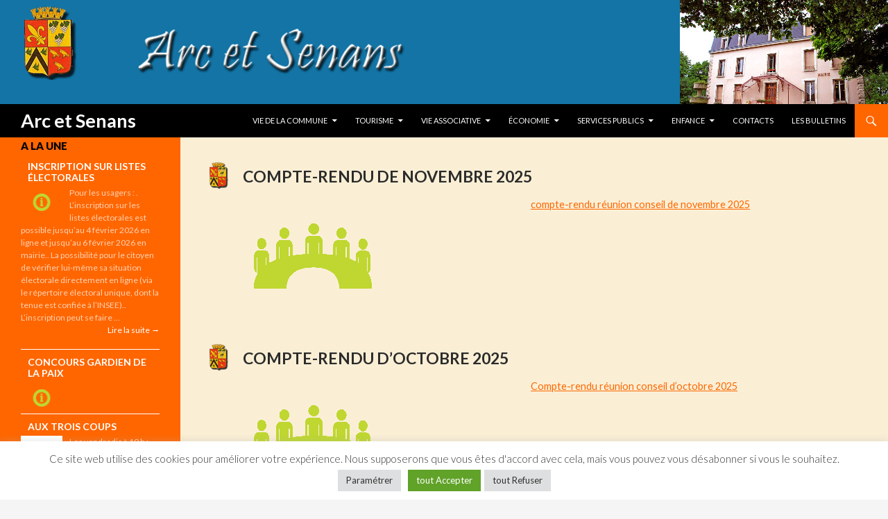

--- FILE ---
content_type: text/html; charset=UTF-8
request_url: https://www.arc-et-senans.com/?paged=2&author=2
body_size: 18585
content:
<!DOCTYPE html>
<!--[if IE 7]>
<html class="ie ie7" lang="fr-FR">
<![endif]-->
<!--[if IE 8]>
<html class="ie ie8" lang="fr-FR">
<![endif]-->
<!--[if !(IE 7) & !(IE 8)]><!-->
<html lang="fr-FR">
<!--<![endif]-->
<head>
	<meta charset="UTF-8">
	<meta name="viewport" content="width=device-width">
	<title>christine Breuillot | Arc et Senans | Page 2</title>
	<link rel="shortcut icon" href="https://www.arc-et-senans.com/wp-content/themes/arc_et_senans/images/favicon.ico" />
	<link rel="profile" href="http://gmpg.org/xfn/11">
	<link rel="pingback" href="https://www.arc-et-senans.com/xmlrpc.php">
	<!--[if lt IE 9]>
	<script src="https://www.arc-et-senans.com/wp-content/themes/arc_et_senans/js/html5.js"></script>
	<![endif]-->
	<meta name='robots' content='max-image-preview:large' />
<link rel='dns-prefetch' href='//fonts.googleapis.com' />
<link rel="alternate" type="application/rss+xml" title="Arc et Senans &raquo; Flux" href="https://www.arc-et-senans.com/?feed=rss2" />
<link rel="alternate" type="application/rss+xml" title="Arc et Senans &raquo; Flux des commentaires" href="https://www.arc-et-senans.com/?feed=comments-rss2" />
<link rel="alternate" type="application/rss+xml" title="Arc et Senans &raquo; Flux des articles écrits par christine Breuillot" href="https://www.arc-et-senans.com/?feed=rss2&#038;author=2" />
<style id='wp-img-auto-sizes-contain-inline-css' type='text/css'>
img:is([sizes=auto i],[sizes^="auto," i]){contain-intrinsic-size:3000px 1500px}
/*# sourceURL=wp-img-auto-sizes-contain-inline-css */
</style>
<style id='wp-emoji-styles-inline-css' type='text/css'>

	img.wp-smiley, img.emoji {
		display: inline !important;
		border: none !important;
		box-shadow: none !important;
		height: 1em !important;
		width: 1em !important;
		margin: 0 0.07em !important;
		vertical-align: -0.1em !important;
		background: none !important;
		padding: 0 !important;
	}
/*# sourceURL=wp-emoji-styles-inline-css */
</style>
<style id='wp-block-library-inline-css' type='text/css'>
:root{--wp-block-synced-color:#7a00df;--wp-block-synced-color--rgb:122,0,223;--wp-bound-block-color:var(--wp-block-synced-color);--wp-editor-canvas-background:#ddd;--wp-admin-theme-color:#007cba;--wp-admin-theme-color--rgb:0,124,186;--wp-admin-theme-color-darker-10:#006ba1;--wp-admin-theme-color-darker-10--rgb:0,107,160.5;--wp-admin-theme-color-darker-20:#005a87;--wp-admin-theme-color-darker-20--rgb:0,90,135;--wp-admin-border-width-focus:2px}@media (min-resolution:192dpi){:root{--wp-admin-border-width-focus:1.5px}}.wp-element-button{cursor:pointer}:root .has-very-light-gray-background-color{background-color:#eee}:root .has-very-dark-gray-background-color{background-color:#313131}:root .has-very-light-gray-color{color:#eee}:root .has-very-dark-gray-color{color:#313131}:root .has-vivid-green-cyan-to-vivid-cyan-blue-gradient-background{background:linear-gradient(135deg,#00d084,#0693e3)}:root .has-purple-crush-gradient-background{background:linear-gradient(135deg,#34e2e4,#4721fb 50%,#ab1dfe)}:root .has-hazy-dawn-gradient-background{background:linear-gradient(135deg,#faaca8,#dad0ec)}:root .has-subdued-olive-gradient-background{background:linear-gradient(135deg,#fafae1,#67a671)}:root .has-atomic-cream-gradient-background{background:linear-gradient(135deg,#fdd79a,#004a59)}:root .has-nightshade-gradient-background{background:linear-gradient(135deg,#330968,#31cdcf)}:root .has-midnight-gradient-background{background:linear-gradient(135deg,#020381,#2874fc)}:root{--wp--preset--font-size--normal:16px;--wp--preset--font-size--huge:42px}.has-regular-font-size{font-size:1em}.has-larger-font-size{font-size:2.625em}.has-normal-font-size{font-size:var(--wp--preset--font-size--normal)}.has-huge-font-size{font-size:var(--wp--preset--font-size--huge)}.has-text-align-center{text-align:center}.has-text-align-left{text-align:left}.has-text-align-right{text-align:right}.has-fit-text{white-space:nowrap!important}#end-resizable-editor-section{display:none}.aligncenter{clear:both}.items-justified-left{justify-content:flex-start}.items-justified-center{justify-content:center}.items-justified-right{justify-content:flex-end}.items-justified-space-between{justify-content:space-between}.screen-reader-text{border:0;clip-path:inset(50%);height:1px;margin:-1px;overflow:hidden;padding:0;position:absolute;width:1px;word-wrap:normal!important}.screen-reader-text:focus{background-color:#ddd;clip-path:none;color:#444;display:block;font-size:1em;height:auto;left:5px;line-height:normal;padding:15px 23px 14px;text-decoration:none;top:5px;width:auto;z-index:100000}html :where(.has-border-color){border-style:solid}html :where([style*=border-top-color]){border-top-style:solid}html :where([style*=border-right-color]){border-right-style:solid}html :where([style*=border-bottom-color]){border-bottom-style:solid}html :where([style*=border-left-color]){border-left-style:solid}html :where([style*=border-width]){border-style:solid}html :where([style*=border-top-width]){border-top-style:solid}html :where([style*=border-right-width]){border-right-style:solid}html :where([style*=border-bottom-width]){border-bottom-style:solid}html :where([style*=border-left-width]){border-left-style:solid}html :where(img[class*=wp-image-]){height:auto;max-width:100%}:where(figure){margin:0 0 1em}html :where(.is-position-sticky){--wp-admin--admin-bar--position-offset:var(--wp-admin--admin-bar--height,0px)}@media screen and (max-width:600px){html :where(.is-position-sticky){--wp-admin--admin-bar--position-offset:0px}}

/*# sourceURL=wp-block-library-inline-css */
</style><style id='wp-block-paragraph-inline-css' type='text/css'>
.is-small-text{font-size:.875em}.is-regular-text{font-size:1em}.is-large-text{font-size:2.25em}.is-larger-text{font-size:3em}.has-drop-cap:not(:focus):first-letter{float:left;font-size:8.4em;font-style:normal;font-weight:100;line-height:.68;margin:.05em .1em 0 0;text-transform:uppercase}body.rtl .has-drop-cap:not(:focus):first-letter{float:none;margin-left:.1em}p.has-drop-cap.has-background{overflow:hidden}:root :where(p.has-background){padding:1.25em 2.375em}:where(p.has-text-color:not(.has-link-color)) a{color:inherit}p.has-text-align-left[style*="writing-mode:vertical-lr"],p.has-text-align-right[style*="writing-mode:vertical-rl"]{rotate:180deg}
/*# sourceURL=https://www.arc-et-senans.com/wp-includes/blocks/paragraph/style.min.css */
</style>
<style id='global-styles-inline-css' type='text/css'>
:root{--wp--preset--aspect-ratio--square: 1;--wp--preset--aspect-ratio--4-3: 4/3;--wp--preset--aspect-ratio--3-4: 3/4;--wp--preset--aspect-ratio--3-2: 3/2;--wp--preset--aspect-ratio--2-3: 2/3;--wp--preset--aspect-ratio--16-9: 16/9;--wp--preset--aspect-ratio--9-16: 9/16;--wp--preset--color--black: #000000;--wp--preset--color--cyan-bluish-gray: #abb8c3;--wp--preset--color--white: #ffffff;--wp--preset--color--pale-pink: #f78da7;--wp--preset--color--vivid-red: #cf2e2e;--wp--preset--color--luminous-vivid-orange: #ff6900;--wp--preset--color--luminous-vivid-amber: #fcb900;--wp--preset--color--light-green-cyan: #7bdcb5;--wp--preset--color--vivid-green-cyan: #00d084;--wp--preset--color--pale-cyan-blue: #8ed1fc;--wp--preset--color--vivid-cyan-blue: #0693e3;--wp--preset--color--vivid-purple: #9b51e0;--wp--preset--gradient--vivid-cyan-blue-to-vivid-purple: linear-gradient(135deg,rgb(6,147,227) 0%,rgb(155,81,224) 100%);--wp--preset--gradient--light-green-cyan-to-vivid-green-cyan: linear-gradient(135deg,rgb(122,220,180) 0%,rgb(0,208,130) 100%);--wp--preset--gradient--luminous-vivid-amber-to-luminous-vivid-orange: linear-gradient(135deg,rgb(252,185,0) 0%,rgb(255,105,0) 100%);--wp--preset--gradient--luminous-vivid-orange-to-vivid-red: linear-gradient(135deg,rgb(255,105,0) 0%,rgb(207,46,46) 100%);--wp--preset--gradient--very-light-gray-to-cyan-bluish-gray: linear-gradient(135deg,rgb(238,238,238) 0%,rgb(169,184,195) 100%);--wp--preset--gradient--cool-to-warm-spectrum: linear-gradient(135deg,rgb(74,234,220) 0%,rgb(151,120,209) 20%,rgb(207,42,186) 40%,rgb(238,44,130) 60%,rgb(251,105,98) 80%,rgb(254,248,76) 100%);--wp--preset--gradient--blush-light-purple: linear-gradient(135deg,rgb(255,206,236) 0%,rgb(152,150,240) 100%);--wp--preset--gradient--blush-bordeaux: linear-gradient(135deg,rgb(254,205,165) 0%,rgb(254,45,45) 50%,rgb(107,0,62) 100%);--wp--preset--gradient--luminous-dusk: linear-gradient(135deg,rgb(255,203,112) 0%,rgb(199,81,192) 50%,rgb(65,88,208) 100%);--wp--preset--gradient--pale-ocean: linear-gradient(135deg,rgb(255,245,203) 0%,rgb(182,227,212) 50%,rgb(51,167,181) 100%);--wp--preset--gradient--electric-grass: linear-gradient(135deg,rgb(202,248,128) 0%,rgb(113,206,126) 100%);--wp--preset--gradient--midnight: linear-gradient(135deg,rgb(2,3,129) 0%,rgb(40,116,252) 100%);--wp--preset--font-size--small: 13px;--wp--preset--font-size--medium: 20px;--wp--preset--font-size--large: 36px;--wp--preset--font-size--x-large: 42px;--wp--preset--spacing--20: 0.44rem;--wp--preset--spacing--30: 0.67rem;--wp--preset--spacing--40: 1rem;--wp--preset--spacing--50: 1.5rem;--wp--preset--spacing--60: 2.25rem;--wp--preset--spacing--70: 3.38rem;--wp--preset--spacing--80: 5.06rem;--wp--preset--shadow--natural: 6px 6px 9px rgba(0, 0, 0, 0.2);--wp--preset--shadow--deep: 12px 12px 50px rgba(0, 0, 0, 0.4);--wp--preset--shadow--sharp: 6px 6px 0px rgba(0, 0, 0, 0.2);--wp--preset--shadow--outlined: 6px 6px 0px -3px rgb(255, 255, 255), 6px 6px rgb(0, 0, 0);--wp--preset--shadow--crisp: 6px 6px 0px rgb(0, 0, 0);}:where(.is-layout-flex){gap: 0.5em;}:where(.is-layout-grid){gap: 0.5em;}body .is-layout-flex{display: flex;}.is-layout-flex{flex-wrap: wrap;align-items: center;}.is-layout-flex > :is(*, div){margin: 0;}body .is-layout-grid{display: grid;}.is-layout-grid > :is(*, div){margin: 0;}:where(.wp-block-columns.is-layout-flex){gap: 2em;}:where(.wp-block-columns.is-layout-grid){gap: 2em;}:where(.wp-block-post-template.is-layout-flex){gap: 1.25em;}:where(.wp-block-post-template.is-layout-grid){gap: 1.25em;}.has-black-color{color: var(--wp--preset--color--black) !important;}.has-cyan-bluish-gray-color{color: var(--wp--preset--color--cyan-bluish-gray) !important;}.has-white-color{color: var(--wp--preset--color--white) !important;}.has-pale-pink-color{color: var(--wp--preset--color--pale-pink) !important;}.has-vivid-red-color{color: var(--wp--preset--color--vivid-red) !important;}.has-luminous-vivid-orange-color{color: var(--wp--preset--color--luminous-vivid-orange) !important;}.has-luminous-vivid-amber-color{color: var(--wp--preset--color--luminous-vivid-amber) !important;}.has-light-green-cyan-color{color: var(--wp--preset--color--light-green-cyan) !important;}.has-vivid-green-cyan-color{color: var(--wp--preset--color--vivid-green-cyan) !important;}.has-pale-cyan-blue-color{color: var(--wp--preset--color--pale-cyan-blue) !important;}.has-vivid-cyan-blue-color{color: var(--wp--preset--color--vivid-cyan-blue) !important;}.has-vivid-purple-color{color: var(--wp--preset--color--vivid-purple) !important;}.has-black-background-color{background-color: var(--wp--preset--color--black) !important;}.has-cyan-bluish-gray-background-color{background-color: var(--wp--preset--color--cyan-bluish-gray) !important;}.has-white-background-color{background-color: var(--wp--preset--color--white) !important;}.has-pale-pink-background-color{background-color: var(--wp--preset--color--pale-pink) !important;}.has-vivid-red-background-color{background-color: var(--wp--preset--color--vivid-red) !important;}.has-luminous-vivid-orange-background-color{background-color: var(--wp--preset--color--luminous-vivid-orange) !important;}.has-luminous-vivid-amber-background-color{background-color: var(--wp--preset--color--luminous-vivid-amber) !important;}.has-light-green-cyan-background-color{background-color: var(--wp--preset--color--light-green-cyan) !important;}.has-vivid-green-cyan-background-color{background-color: var(--wp--preset--color--vivid-green-cyan) !important;}.has-pale-cyan-blue-background-color{background-color: var(--wp--preset--color--pale-cyan-blue) !important;}.has-vivid-cyan-blue-background-color{background-color: var(--wp--preset--color--vivid-cyan-blue) !important;}.has-vivid-purple-background-color{background-color: var(--wp--preset--color--vivid-purple) !important;}.has-black-border-color{border-color: var(--wp--preset--color--black) !important;}.has-cyan-bluish-gray-border-color{border-color: var(--wp--preset--color--cyan-bluish-gray) !important;}.has-white-border-color{border-color: var(--wp--preset--color--white) !important;}.has-pale-pink-border-color{border-color: var(--wp--preset--color--pale-pink) !important;}.has-vivid-red-border-color{border-color: var(--wp--preset--color--vivid-red) !important;}.has-luminous-vivid-orange-border-color{border-color: var(--wp--preset--color--luminous-vivid-orange) !important;}.has-luminous-vivid-amber-border-color{border-color: var(--wp--preset--color--luminous-vivid-amber) !important;}.has-light-green-cyan-border-color{border-color: var(--wp--preset--color--light-green-cyan) !important;}.has-vivid-green-cyan-border-color{border-color: var(--wp--preset--color--vivid-green-cyan) !important;}.has-pale-cyan-blue-border-color{border-color: var(--wp--preset--color--pale-cyan-blue) !important;}.has-vivid-cyan-blue-border-color{border-color: var(--wp--preset--color--vivid-cyan-blue) !important;}.has-vivid-purple-border-color{border-color: var(--wp--preset--color--vivid-purple) !important;}.has-vivid-cyan-blue-to-vivid-purple-gradient-background{background: var(--wp--preset--gradient--vivid-cyan-blue-to-vivid-purple) !important;}.has-light-green-cyan-to-vivid-green-cyan-gradient-background{background: var(--wp--preset--gradient--light-green-cyan-to-vivid-green-cyan) !important;}.has-luminous-vivid-amber-to-luminous-vivid-orange-gradient-background{background: var(--wp--preset--gradient--luminous-vivid-amber-to-luminous-vivid-orange) !important;}.has-luminous-vivid-orange-to-vivid-red-gradient-background{background: var(--wp--preset--gradient--luminous-vivid-orange-to-vivid-red) !important;}.has-very-light-gray-to-cyan-bluish-gray-gradient-background{background: var(--wp--preset--gradient--very-light-gray-to-cyan-bluish-gray) !important;}.has-cool-to-warm-spectrum-gradient-background{background: var(--wp--preset--gradient--cool-to-warm-spectrum) !important;}.has-blush-light-purple-gradient-background{background: var(--wp--preset--gradient--blush-light-purple) !important;}.has-blush-bordeaux-gradient-background{background: var(--wp--preset--gradient--blush-bordeaux) !important;}.has-luminous-dusk-gradient-background{background: var(--wp--preset--gradient--luminous-dusk) !important;}.has-pale-ocean-gradient-background{background: var(--wp--preset--gradient--pale-ocean) !important;}.has-electric-grass-gradient-background{background: var(--wp--preset--gradient--electric-grass) !important;}.has-midnight-gradient-background{background: var(--wp--preset--gradient--midnight) !important;}.has-small-font-size{font-size: var(--wp--preset--font-size--small) !important;}.has-medium-font-size{font-size: var(--wp--preset--font-size--medium) !important;}.has-large-font-size{font-size: var(--wp--preset--font-size--large) !important;}.has-x-large-font-size{font-size: var(--wp--preset--font-size--x-large) !important;}
/*# sourceURL=global-styles-inline-css */
</style>

<style id='classic-theme-styles-inline-css' type='text/css'>
/*! This file is auto-generated */
.wp-block-button__link{color:#fff;background-color:#32373c;border-radius:9999px;box-shadow:none;text-decoration:none;padding:calc(.667em + 2px) calc(1.333em + 2px);font-size:1.125em}.wp-block-file__button{background:#32373c;color:#fff;text-decoration:none}
/*# sourceURL=/wp-includes/css/classic-themes.min.css */
</style>
<link rel='stylesheet' id='catch-infinite-scroll-css' href='https://www.arc-et-senans.com/wp-content/plugins/catch-infinite-scroll/public/css/catch-infinite-scroll-public.css?ver=2.0.7' type='text/css' media='all' />
<link rel='stylesheet' id='cookie-law-info-css' href='https://www.arc-et-senans.com/wp-content/plugins/cookie-law-info/legacy/public/css/cookie-law-info-public.css?ver=3.3.8' type='text/css' media='all' />
<link rel='stylesheet' id='cookie-law-info-gdpr-css' href='https://www.arc-et-senans.com/wp-content/plugins/cookie-law-info/legacy/public/css/cookie-law-info-gdpr.css?ver=3.3.8' type='text/css' media='all' />
<link rel='stylesheet' id='sow-slider-slider-css' href='https://www.arc-et-senans.com/wp-content/plugins/so-widgets-bundle/css/slider/slider.css?ver=1.70.4' type='text/css' media='all' />
<link rel='stylesheet' id='sow-slider-default-6d39609536fd-css' href='https://www.arc-et-senans.com/wp-content/uploads/siteorigin-widgets/sow-slider-default-6d39609536fd.css?ver=235079d147024c9a4aecd0a8bc1d5a3d' type='text/css' media='all' />
<link rel='stylesheet' id='arcetsenans-lato-css' href='//fonts.googleapis.com/css?family=Lato%3A300%2C400%2C700%2C900%2C300italic%2C400italic%2C700italic&#038;subset=latin%2Clatin-ext' type='text/css' media='all' />
<link rel='stylesheet' id='genericons-css' href='https://www.arc-et-senans.com/wp-content/themes/arc_et_senans/genericons/genericons.css?ver=3.0.3' type='text/css' media='all' />
<link rel='stylesheet' id='arcetsenans-style-css' href='https://www.arc-et-senans.com/wp-content/themes/arc_et_senans/style.css?ver=235079d147024c9a4aecd0a8bc1d5a3d' type='text/css' media='all' />
<link rel='stylesheet' id='dashicons-css' href='https://www.arc-et-senans.com/wp-includes/css/dashicons.min.css?ver=235079d147024c9a4aecd0a8bc1d5a3d' type='text/css' media='all' />
<link rel='stylesheet' id='my-calendar-lists-css' href='https://www.arc-et-senans.com/wp-content/plugins/my-calendar/css/list-presets.css?ver=3.6.17' type='text/css' media='all' />
<link rel='stylesheet' id='my-calendar-reset-css' href='https://www.arc-et-senans.com/wp-content/plugins/my-calendar/css/reset.css?ver=3.6.17' type='text/css' media='all' />
<link rel='stylesheet' id='my-calendar-style-css' href='https://www.arc-et-senans.com/wp-content/plugins/my-calendar/styles/twentyfifteen.css?ver=3.6.17-twentyfifteen-css' type='text/css' media='all' />
<style id='my-calendar-style-inline-css' type='text/css'>

/* Styles by My Calendar - Joe Dolson https://www.joedolson.com/ */

.my-calendar-modal .event-title svg { background-color: #ffffcc; padding: 3px; }
.mc-main .mc_general .event-title, .mc-main .mc_general .event-title a { background: #ffffcc !important; color: #000000 !important; }
.mc-main .mc_general .event-title button { background: #ffffcc !important; color: #000000 !important; }
.mc-main .mc_general .event-title a:hover, .mc-main .mc_general .event-title a:focus { background: #ffffff !important;}
.mc-main .mc_general .event-title button:hover, .mc-main .mc_general .event-title button:focus { background: #ffffff !important;}
.my-calendar-modal .event-title svg { background-color: #81d742; padding: 3px; }
.mc-main .mc_cinma .event-title, .mc-main .mc_cinma .event-title a { background: #81d742 !important; color: #000000 !important; }
.mc-main .mc_cinma .event-title button { background: #81d742 !important; color: #000000 !important; }
.mc-main .mc_cinma .event-title a:hover, .mc-main .mc_cinma .event-title a:focus { background: #b4ff75 !important;}
.mc-main .mc_cinma .event-title button:hover, .mc-main .mc_cinma .event-title button:focus { background: #b4ff75 !important;}
.my-calendar-modal .event-title svg { background-color: #dd3333; padding: 3px; }
.mc-main .mc_fte .event-title, .mc-main .mc_fte .event-title a { background: #dd3333 !important; color: #ffffff !important; }
.mc-main .mc_fte .event-title button { background: #dd3333 !important; color: #ffffff !important; }
.mc-main .mc_fte .event-title a:hover, .mc-main .mc_fte .event-title a:focus { background: #aa0000 !important;}
.mc-main .mc_fte .event-title button:hover, .mc-main .mc_fte .event-title button:focus { background: #aa0000 !important;}
.my-calendar-modal .event-title svg { background-color: #eeee22; padding: 3px; }
.mc-main .mc_conseils .event-title, .mc-main .mc_conseils .event-title a { background: #eeee22 !important; color: #000000 !important; }
.mc-main .mc_conseils .event-title button { background: #eeee22 !important; color: #000000 !important; }
.mc-main .mc_conseils .event-title a:hover, .mc-main .mc_conseils .event-title a:focus { background: #ffff55 !important;}
.mc-main .mc_conseils .event-title button:hover, .mc-main .mc_conseils .event-title button:focus { background: #ffff55 !important;}
.my-calendar-modal .event-title svg { background-color: #8224e3; padding: 3px; }
.mc-main .mc_solidarit .event-title, .mc-main .mc_solidarit .event-title a { background: #8224e3 !important; color: #ffffff !important; }
.mc-main .mc_solidarit .event-title button { background: #8224e3 !important; color: #ffffff !important; }
.mc-main .mc_solidarit .event-title a:hover, .mc-main .mc_solidarit .event-title a:focus { background: #4f00b0 !important;}
.mc-main .mc_solidarit .event-title button:hover, .mc-main .mc_solidarit .event-title button:focus { background: #4f00b0 !important;}
.my-calendar-modal .event-title svg { background-color: #1e73be; padding: 3px; }
.mc-main .mc_bibliothque .event-title, .mc-main .mc_bibliothque .event-title a { background: #1e73be !important; color: #ffffff !important; }
.mc-main .mc_bibliothque .event-title button { background: #1e73be !important; color: #ffffff !important; }
.mc-main .mc_bibliothque .event-title a:hover, .mc-main .mc_bibliothque .event-title a:focus { background: #00408b !important;}
.mc-main .mc_bibliothque .event-title button:hover, .mc-main .mc_bibliothque .event-title button:focus { background: #00408b !important;}
.mc-main, .mc-event, .my-calendar-modal, .my-calendar-modal-overlay, .mc-event-list {--primary-dark: #313233; --primary-light: #fff; --secondary-light: #fff; --secondary-dark: #000; --highlight-dark: #666; --highlight-light: #efefef; --close-button: #b32d2e; --search-highlight-bg: #f5e6ab; --navbar-background: transparent; --nav-button-bg: #fff; --nav-button-color: #313233; --nav-button-border: #313233; --nav-input-border: #313233; --nav-input-background: #fff; --nav-input-color: #313233; --grid-cell-border: #0000001f; --grid-header-border: #313233; --grid-header-color: #313233; --grid-weekend-color: #313233; --grid-header-bg: transparent; --grid-weekend-bg: transparent; --grid-cell-background: transparent; --current-day-border: #313233; --current-day-color: #313233; --current-day-bg: transparent; --date-has-events-bg: #313233; --date-has-events-color: #f6f7f7; --calendar-heading: clamp( 1.125rem, 24px, 2.5rem ); --event-title: clamp( 1.25rem, 24px, 2.5rem ); --grid-date: 16px; --grid-date-heading: clamp( .75rem, 16px, 1.5rem ); --modal-title: 1.5rem; --navigation-controls: clamp( .75rem, 16px, 1.5rem ); --card-heading: 1.125rem; --list-date: 1.25rem; --author-card: clamp( .75rem, 14px, 1.5rem); --single-event-title: clamp( 1.25rem, 24px, 2.5rem ); --mini-time-text: clamp( .75rem, 14px 1.25rem ); --list-event-date: 1.25rem; --list-event-title: 1.2rem; --grid-max-width: 1260px; --list-preset-border-color: #000000; --list-preset-stripe-background: rgba( 0,0,0,.04 ); --list-preset-date-badge-background: #000; --list-preset-date-badge-color: #fff; --list-preset-background: transparent; --category-mc_general: #ffffcc; --category-mc_cinma: #81d742; --category-mc_fte: #dd3333; --category-mc_conseils: #eeee22; --category-mc_solidarit: #8224e3; --category-mc_bibliothque: #1e73be; }
/*# sourceURL=my-calendar-style-inline-css */
</style>
<!--n2css--><!--n2js--><script type="text/javascript" src="https://www.arc-et-senans.com/wp-includes/js/jquery/jquery.min.js?ver=3.7.1" id="jquery-core-js"></script>
<script type="text/javascript" src="https://www.arc-et-senans.com/wp-includes/js/jquery/jquery-migrate.min.js?ver=3.4.1" id="jquery-migrate-js"></script>
<script type="text/javascript" id="catch-infinite-scroll-js-extra">
/* <![CDATA[ */
var selector = {"jetpack_enabled":"","image":"https://www.arc-et-senans.com/wp-content/plugins/catch-infinite-scroll/image/loader.gif","load_more_text":"Load More","finish_text":"fin des articles","event":"scroll","navigationSelector":"nav.navigation, nav#nav-below","nextSelector":"nav.navigation .nav-links a.next, nav.navigation .nav-links .nav-previous a, nav#nav-below .nav-previous a","contentSelector":"#content","itemSelector":"article.status-publish","type":"post","theme":"arc_et_senans"};
//# sourceURL=catch-infinite-scroll-js-extra
/* ]]> */
</script>
<script type="text/javascript" src="https://www.arc-et-senans.com/wp-content/plugins/catch-infinite-scroll/public/js/catch-infinite-scroll-public.js?ver=2.0.7" id="catch-infinite-scroll-js"></script>
<script type="text/javascript" id="cookie-law-info-js-extra">
/* <![CDATA[ */
var Cli_Data = {"nn_cookie_ids":[],"cookielist":[],"non_necessary_cookies":[],"ccpaEnabled":"","ccpaRegionBased":"","ccpaBarEnabled":"","strictlyEnabled":["necessary","obligatoire"],"ccpaType":"gdpr","js_blocking":"1","custom_integration":"","triggerDomRefresh":"","secure_cookies":""};
var cli_cookiebar_settings = {"animate_speed_hide":"500","animate_speed_show":"500","background":"#FFF","border":"#b1a6a6c2","border_on":"","button_1_button_colour":"#61a229","button_1_button_hover":"#4e8221","button_1_link_colour":"#fff","button_1_as_button":"1","button_1_new_win":"","button_2_button_colour":"#333","button_2_button_hover":"#292929","button_2_link_colour":"#444","button_2_as_button":"","button_2_hidebar":"","button_3_button_colour":"#dedfe0","button_3_button_hover":"#b2b2b3","button_3_link_colour":"#333333","button_3_as_button":"1","button_3_new_win":"","button_4_button_colour":"#dedfe0","button_4_button_hover":"#b2b2b3","button_4_link_colour":"#333333","button_4_as_button":"1","button_7_button_colour":"#61a229","button_7_button_hover":"#4e8221","button_7_link_colour":"#fff","button_7_as_button":"1","button_7_new_win":"","font_family":"inherit","header_fix":"","notify_animate_hide":"1","notify_animate_show":"","notify_div_id":"#cookie-law-info-bar","notify_position_horizontal":"right","notify_position_vertical":"bottom","scroll_close":"1","scroll_close_reload":"","accept_close_reload":"1","reject_close_reload":"1","showagain_tab":"1","showagain_background":"#fff","showagain_border":"#000","showagain_div_id":"#cookie-law-info-again","showagain_x_position":"30px","text":"#333333","show_once_yn":"","show_once":"10000","logging_on":"","as_popup":"","popup_overlay":"1","bar_heading_text":"","cookie_bar_as":"banner","popup_showagain_position":"bottom-right","widget_position":"left"};
var log_object = {"ajax_url":"https://www.arc-et-senans.com/wp-admin/admin-ajax.php"};
//# sourceURL=cookie-law-info-js-extra
/* ]]> */
</script>
<script type="text/javascript" src="https://www.arc-et-senans.com/wp-content/plugins/cookie-law-info/legacy/public/js/cookie-law-info-public.js?ver=3.3.8" id="cookie-law-info-js"></script>
<script type="text/javascript" src="https://www.arc-et-senans.com/wp-content/plugins/so-widgets-bundle/js/jquery.cycle.min.js?ver=1.70.4" id="sow-slider-slider-cycle2-js"></script>
<script type="text/javascript" id="sow-slider-slider-js-extra">
/* <![CDATA[ */
var sowb_slider_allowed_protocols = ["http","https","ftp","ftps","mailto","news","irc","irc6","ircs","gopher","nntp","feed","telnet","mms","rtsp","sms","svn","tel","fax","xmpp","webcal","urn","skype","steam"];
//# sourceURL=sow-slider-slider-js-extra
/* ]]> */
</script>
<script type="text/javascript" src="https://www.arc-et-senans.com/wp-content/plugins/so-widgets-bundle/js/slider/jquery.slider.min.js?ver=1.70.4" id="sow-slider-slider-js"></script>
<link rel="https://api.w.org/" href="https://www.arc-et-senans.com/index.php?rest_route=/" /><link rel="alternate" title="JSON" type="application/json" href="https://www.arc-et-senans.com/index.php?rest_route=/wp/v2/users/2" /><link rel="EditURI" type="application/rsd+xml" title="RSD" href="https://www.arc-et-senans.com/xmlrpc.php?rsd" />

		<style type="text/css" id="wp-custom-css">
			.top3 .so-widget-sow-slider.so-widget-sow-slider-default-53fd0f98de19{
	height:150px;
	overflow:hidden;
}
#site-header .top3{
	max-width:300px;}
/*******************\
 *  menu *
\*******************/
@media screen and (min-width: 783px){
.primary-navigation ul ul a {
    padding: 10px 12px;
    white-space: normal;
    width: 250px;
}
}

/*******************\
 *  sidebar *
\*******************/
@media screen and (min-width: 1008px){
	#secondary {width: 240px;}
}

@media screen and (max-width: 1007px){
#primary-sidebar .widget:first-child {
    margin-right: 10%;
}
}

#secondary .widget-title{
	font-size:15px;
	margin-bottom:0px;
}
#secondary article{border-bottom:1px solid #FFF;}
#secondary .entry-meta {display:none;}

#secondary .entry-title {background:none;
padding:10px 0px 5px 10px;
font-size:14px;}

#secondary .entry-content .imgPost{width:30%; margin-right:10px}

#secondary .entry-content a{text-decoration:none;}

#secondary .entry-content p img{max-height:50px; max-width:30%; width:auto;
}

/*******************\
 *  footer *
\*******************/
#footer-sidebar .widget_siteorigin-panels-postloop article{border-bottom:1px solid;margin-bottom:5px;}

#footer-sidebar .widget_siteorigin-panels-postloop .entry-meta {display:none;}

#footer-sidebar .widget_siteorigin-panels-postloop .entry-title{
	background:none;
padding:10px 0px 5px 10px;
font-size:14px;
}


#footer-sidebar .widget_siteorigin-panels-postloop .entry-content .imgPost{width:30%; margin-right:10px}

#footer-sidebar .widget_siteorigin-panels-postloop .entry-content a{text-decoration:none;}

#footer-sidebar .widget_siteorigin-panels-postloop .entry-content p img{max-height:50px; max-width:30%; width:auto;
}

/*******************\
 *  accueil *
\*******************/
#panel-28-1-1-0 article{
	border-bottom:1px solid #CCC;
}
#panel-28-1-1-0 h1.entry-title {
    background:none;
    padding: 10px 0px 5px 10px;
    margin: 0px;
    font-size: 15px;
    line-height: 20px;
    font-weight: bold;
	text-decoration:none;
}

/*******************\
 * cookie
\*******************/
.wt-cli-ckyes-footer-section{display:none;}		</style>
			<link rel='stylesheet' href='wp-content/themes/arc_et_senans/css/custom.css' type='text/css' media='all' />
	<link rel='stylesheet' href='wp-content/themes/arc_et_senans/css/responsive.css' type='text/css' media='all' />
	
	<script type='text/javascript' src='wp-content/themes/arc_et_senans/js/custom.js'></script>
	
</head>

<body class="archive paged author author-christine author-2 paged-2 author-paged-2 wp-theme-arc_et_senans group-blog header-image list-view full-width footer-widgets">
<div id="page" class="hfeed site">
		<div id="site-header">
		<div class="top top1">
			<a href="https://www.arc-et-senans.com/" rel="home">
				<img src="https://www.arc-et-senans.com/wp-content/uploads/2015/04/blason.png" width="80" height="110" alt="Arc et Senans">
			</a>
		</div>
		<div class="top top2"><img src="wp-content/themes/arc_et_senans/css/images/head_title.png" /></div>
		<div class="top top3"><div
			
			class="so-widget-sow-slider so-widget-sow-slider-default-6d39609536fd"
			
		>				<div class="sow-slider-base" style="display: none" tabindex="0">
					<ul
					class="sow-slider-images"
					data-settings="{&quot;pagination&quot;:true,&quot;speed&quot;:800,&quot;timeout&quot;:8000,&quot;paused&quot;:false,&quot;pause_on_hover&quot;:false,&quot;swipe&quot;:true,&quot;nav_always_show_desktop&quot;:&quot;&quot;,&quot;nav_always_show_mobile&quot;:&quot;&quot;,&quot;breakpoint&quot;:&quot;780px&quot;,&quot;unmute&quot;:false,&quot;anchor&quot;:null}"
										data-anchor-id=""
				>		<li class="sow-slider-image" style="visibility: visible;" >
						<img width="591" height="395" src="https://www.arc-et-senans.com/wp-content/uploads/2015/07/photo_mairie.jpg" class="sow-slider-background-image" alt="" style="" decoding="async" fetchpriority="high" srcset="https://www.arc-et-senans.com/wp-content/uploads/2015/07/photo_mairie.jpg 591w, https://www.arc-et-senans.com/wp-content/uploads/2015/07/photo_mairie-300x201.jpg 300w, https://www.arc-et-senans.com/wp-content/uploads/2015/07/photo_mairie-272x182.jpg 272w" sizes="(max-width: 591px) 100vw, 591px" />		</li>
				<li class="sow-slider-image" style="visibility: hidden;" >
						<img width="500" height="375" src="https://www.arc-et-senans.com/wp-content/uploads/2015/07/ombre_01.jpg" class="sow-slider-background-image" alt="" style="" decoding="async" srcset="https://www.arc-et-senans.com/wp-content/uploads/2015/07/ombre_01.jpg 500w, https://www.arc-et-senans.com/wp-content/uploads/2015/07/ombre_01-300x225.jpg 300w" sizes="(max-width: 500px) 100vw, 500px" />		</li>
				<li class="sow-slider-image" style="visibility: hidden;" >
						<img width="800" height="531" src="https://www.arc-et-senans.com/wp-content/uploads/2015/07/saline-royale-d-arc-et-senans-a-proximite-du-pays-horloger-4-170693.jpg" class="sow-slider-background-image" alt="" style="" decoding="async" srcset="https://www.arc-et-senans.com/wp-content/uploads/2015/07/saline-royale-d-arc-et-senans-a-proximite-du-pays-horloger-4-170693.jpg 800w, https://www.arc-et-senans.com/wp-content/uploads/2015/07/saline-royale-d-arc-et-senans-a-proximite-du-pays-horloger-4-170693-300x199.jpg 300w, https://www.arc-et-senans.com/wp-content/uploads/2015/07/saline-royale-d-arc-et-senans-a-proximite-du-pays-horloger-4-170693-272x182.jpg 272w" sizes="(max-width: 800px) 100vw, 800px" />		</li>
				<li class="sow-slider-image" style="visibility: hidden;" >
						<img width="215" height="195" src="https://www.arc-et-senans.com/wp-content/uploads/2016/07/envol-de-montgolfieres-a-la-saline.jpg" class="sow-slider-background-image" alt="" style="" decoding="async" />		</li>
		</ul>				<ol class="sow-slider-pagination">
											<li><a href="#" data-goto="0" aria-label="Display slide 1"></a></li>
											<li><a href="#" data-goto="1" aria-label="Display slide 2"></a></li>
											<li><a href="#" data-goto="2" aria-label="Display slide 3"></a></li>
											<li><a href="#" data-goto="3" aria-label="Display slide 4"></a></li>
									</ol>

				<div class="sow-slide-nav sow-slide-nav-next">
					<a href="#" data-goto="next" aria-label="Next slide" data-action="next">
						<em class="sow-sld-icon-thin-right"></em>
					</a>
				</div>

				<div class="sow-slide-nav sow-slide-nav-prev">
					<a href="#" data-goto="previous" aria-label="Previous slide" data-action="prev">
						<em class="sow-sld-icon-thin-left"></em>
					</a>
				</div>
				</div></div></div>
	</div>
	
	<header id="masthead" class="site-header" role="banner">
		<div class="header-main">
			<h1 class="site-title"><a href="https://www.arc-et-senans.com/" rel="home">Arc et Senans</a></h1>

			<div class="search-toggle">
				<a href="#search-container" class="screen-reader-text">Search</a>
			</div>

			<nav id="primary-navigation" class="site-navigation primary-navigation" role="navigation">
				<button class="menu-toggle">Primary Menu</button>
				<a class="screen-reader-text skip-link" href="#content">Skip to content</a>
				<div class="menu-economie-container"><ul id="menu-economie" class="nav-menu"><li id="menu-item-205" class="menu-item menu-item-type-post_type menu-item-object-page menu-item-home menu-item-has-children menu-item-205"><a href="https://www.arc-et-senans.com/">Vie de la commune</a>
<ul class="sub-menu">
	<li id="menu-item-4794" class="menu-item menu-item-type-post_type menu-item-object-post menu-item-4794"><a href="https://www.arc-et-senans.com/?p=4634">INFOS PRATIQUES &#8211; Mairie</a></li>
	<li id="menu-item-404" class="menu-item menu-item-type-post_type menu-item-object-post menu-item-404"><a href="https://www.arc-et-senans.com/?p=266">Conseil municipal</a></li>
	<li id="menu-item-291" class="menu-item menu-item-type-taxonomy menu-item-object-category menu-item-291"><a href="https://www.arc-et-senans.com/?cat=22">commissions</a></li>
	<li id="menu-item-270" class="menu-item menu-item-type-taxonomy menu-item-object-category menu-item-270"><a href="https://www.arc-et-senans.com/?cat=23">les bulletins</a></li>
	<li id="menu-item-272" class="menu-item menu-item-type-post_type menu-item-object-page menu-item-272"><a href="https://www.arc-et-senans.com/?page_id=24">Événements</a></li>
	<li id="menu-item-908" class="menu-item menu-item-type-taxonomy menu-item-object-category menu-item-has-children menu-item-908"><a href="https://www.arc-et-senans.com/?cat=57">ARCHIVES</a>
	<ul class="sub-menu">
		<li id="menu-item-909" class="menu-item menu-item-type-taxonomy menu-item-object-category menu-item-909"><a href="https://www.arc-et-senans.com/?cat=58">Archives bulletins</a></li>
		<li id="menu-item-910" class="menu-item menu-item-type-taxonomy menu-item-object-category menu-item-910"><a href="https://www.arc-et-senans.com/?cat=59">Archives compte-rendus conseil</a></li>
	</ul>
</li>
</ul>
</li>
<li id="menu-item-97" class="menu-item menu-item-type-taxonomy menu-item-object-category menu-item-has-children menu-item-97"><a href="https://www.arc-et-senans.com/?cat=2">tourisme</a>
<ul class="sub-menu">
	<li id="menu-item-98" class="menu-item menu-item-type-taxonomy menu-item-object-category menu-item-98"><a href="https://www.arc-et-senans.com/?cat=3">hébergement</a></li>
	<li id="menu-item-99" class="menu-item menu-item-type-taxonomy menu-item-object-category menu-item-99"><a href="https://www.arc-et-senans.com/?cat=5">histoire</a></li>
	<li id="menu-item-100" class="menu-item menu-item-type-taxonomy menu-item-object-category menu-item-100"><a href="https://www.arc-et-senans.com/?cat=4">restauration</a></li>
	<li id="menu-item-101" class="menu-item menu-item-type-custom menu-item-object-custom menu-item-101"><a target="_blank" href="http://www.salineroyale.com/">La Saline royale</a></li>
	<li id="menu-item-102" class="menu-item menu-item-type-custom menu-item-object-custom menu-item-102"><a target="_blank" href="https://www.france-voyage.com/villes-villages/arc-et-senans-6538/office-tourisme-arc-senans-7254.htm">office du tourisme d&rsquo;Arc et Senans</a></li>
	<li id="menu-item-103" class="menu-item menu-item-type-custom menu-item-object-custom menu-item-103"><a target="_blank" href="http://www.franche-comte.org/">office du tourisme de Franche Comté</a></li>
</ul>
</li>
<li id="menu-item-119" class="menu-item menu-item-type-taxonomy menu-item-object-category menu-item-has-children menu-item-119"><a href="https://www.arc-et-senans.com/?cat=7">vie associative</a>
<ul class="sub-menu">
	<li id="menu-item-120" class="menu-item menu-item-type-taxonomy menu-item-object-category menu-item-120"><a href="https://www.arc-et-senans.com/?cat=8">sport</a></li>
	<li id="menu-item-126" class="menu-item menu-item-type-taxonomy menu-item-object-category menu-item-126"><a href="https://www.arc-et-senans.com/?cat=9">loisirs</a></li>
	<li id="menu-item-123" class="menu-item menu-item-type-taxonomy menu-item-object-category menu-item-123"><a href="https://www.arc-et-senans.com/?cat=10">culture</a></li>
	<li id="menu-item-128" class="menu-item menu-item-type-taxonomy menu-item-object-category menu-item-128"><a href="https://www.arc-et-senans.com/?cat=11">solidarité</a></li>
	<li id="menu-item-127" class="menu-item menu-item-type-taxonomy menu-item-object-category menu-item-127"><a href="https://www.arc-et-senans.com/?cat=12">parents d&rsquo;élèves</a></li>
	<li id="menu-item-125" class="menu-item menu-item-type-taxonomy menu-item-object-category menu-item-125"><a href="https://www.arc-et-senans.com/?cat=13">francas</a></li>
	<li id="menu-item-124" class="menu-item menu-item-type-taxonomy menu-item-object-category menu-item-124"><a href="https://www.arc-et-senans.com/?cat=14">environnement</a></li>
	<li id="menu-item-122" class="menu-item menu-item-type-taxonomy menu-item-object-category menu-item-122"><a href="https://www.arc-et-senans.com/?cat=15">comité des fêtes</a></li>
	<li id="menu-item-121" class="menu-item menu-item-type-taxonomy menu-item-object-category menu-item-121"><a href="https://www.arc-et-senans.com/?cat=16">anciens combattants</a></li>
</ul>
</li>
<li id="menu-item-474" class="menu-item menu-item-type-taxonomy menu-item-object-category menu-item-has-children menu-item-474"><a href="https://www.arc-et-senans.com/?cat=25">économie</a>
<ul class="sub-menu">
	<li id="menu-item-475" class="menu-item menu-item-type-taxonomy menu-item-object-category menu-item-475"><a href="https://www.arc-et-senans.com/?cat=26">alimentation</a></li>
	<li id="menu-item-4388" class="menu-item menu-item-type-taxonomy menu-item-object-category menu-item-4388"><a href="https://www.arc-et-senans.com/?cat=75">animaux</a></li>
	<li id="menu-item-5195" class="menu-item menu-item-type-taxonomy menu-item-object-category menu-item-5195"><a href="https://www.arc-et-senans.com/?cat=87">art</a></li>
	<li id="menu-item-4389" class="menu-item menu-item-type-taxonomy menu-item-object-category menu-item-has-children menu-item-4389"><a href="https://www.arc-et-senans.com/?cat=76">assistance</a>
	<ul class="sub-menu">
		<li id="menu-item-4586" class="menu-item menu-item-type-taxonomy menu-item-object-category menu-item-4586"><a href="https://www.arc-et-senans.com/?cat=77">maintenance</a></li>
	</ul>
</li>
	<li id="menu-item-485" class="menu-item menu-item-type-taxonomy menu-item-object-category menu-item-has-children menu-item-485"><a href="https://www.arc-et-senans.com/?cat=27">Automobiles, véhicules</a>
	<ul class="sub-menu">
		<li id="menu-item-4592" class="menu-item menu-item-type-taxonomy menu-item-object-category menu-item-4592"><a href="https://www.arc-et-senans.com/?cat=85">transports</a></li>
	</ul>
</li>
	<li id="menu-item-486" class="menu-item menu-item-type-taxonomy menu-item-object-category menu-item-486"><a href="https://www.arc-et-senans.com/?cat=28">Bars, restaurants, salons de thé</a></li>
	<li id="menu-item-515" class="menu-item menu-item-type-taxonomy menu-item-object-category menu-item-515"><a href="https://www.arc-et-senans.com/?cat=29">Bâtiments</a></li>
	<li id="menu-item-527" class="menu-item menu-item-type-taxonomy menu-item-object-category menu-item-527"><a href="https://www.arc-et-senans.com/?cat=30">Bien être, soins, esthétique</a></li>
	<li id="menu-item-563" class="menu-item menu-item-type-taxonomy menu-item-object-category menu-item-has-children menu-item-563"><a href="https://www.arc-et-senans.com/?cat=31">Bijoux, minéraux</a>
	<ul class="sub-menu">
		<li id="menu-item-4587" class="menu-item menu-item-type-taxonomy menu-item-object-category menu-item-4587"><a href="https://www.arc-et-senans.com/?cat=79">cadeaux</a></li>
		<li id="menu-item-4588" class="menu-item menu-item-type-taxonomy menu-item-object-category menu-item-4588"><a href="https://www.arc-et-senans.com/?cat=80">maroquinerie</a></li>
	</ul>
</li>
	<li id="menu-item-4593" class="menu-item menu-item-type-taxonomy menu-item-object-category menu-item-4593"><a href="https://www.arc-et-senans.com/?cat=84">couture</a></li>
	<li id="menu-item-565" class="menu-item menu-item-type-taxonomy menu-item-object-category menu-item-has-children menu-item-565"><a href="https://www.arc-et-senans.com/?cat=33">Electro-ménager</a>
	<ul class="sub-menu">
		<li id="menu-item-4589" class="menu-item menu-item-type-taxonomy menu-item-object-category menu-item-4589"><a href="https://www.arc-et-senans.com/?cat=81">multimédia</a></li>
		<li id="menu-item-4590" class="menu-item menu-item-type-taxonomy menu-item-object-category menu-item-4590"><a href="https://www.arc-et-senans.com/?cat=82">photographie</a></li>
	</ul>
</li>
	<li id="menu-item-5329" class="menu-item menu-item-type-taxonomy menu-item-object-category menu-item-5329"><a href="https://www.arc-et-senans.com/?cat=88">Finances et Patrimoine</a></li>
	<li id="menu-item-567" class="menu-item menu-item-type-taxonomy menu-item-object-category menu-item-has-children menu-item-567"><a href="https://www.arc-et-senans.com/?cat=35">Fleurs</a>
	<ul class="sub-menu">
		<li id="menu-item-4591" class="menu-item menu-item-type-taxonomy menu-item-object-category menu-item-4591"><a href="https://www.arc-et-senans.com/?cat=83">poterie</a></li>
	</ul>
</li>
	<li id="menu-item-8353" class="menu-item menu-item-type-taxonomy menu-item-object-category menu-item-8353"><a href="https://www.arc-et-senans.com/?cat=99">Graphisme &#8211; Publicité</a></li>
	<li id="menu-item-568" class="menu-item menu-item-type-taxonomy menu-item-object-category menu-item-568"><a href="https://www.arc-et-senans.com/?cat=36">Industrie du bois</a></li>
	<li id="menu-item-569" class="menu-item menu-item-type-taxonomy menu-item-object-category menu-item-569"><a href="https://www.arc-et-senans.com/?cat=37">Injection plastique</a></li>
	<li id="menu-item-3989" class="menu-item menu-item-type-taxonomy menu-item-object-category menu-item-3989"><a href="https://www.arc-et-senans.com/?cat=74">musique</a></li>
	<li id="menu-item-571" class="menu-item menu-item-type-taxonomy menu-item-object-category menu-item-571"><a href="https://www.arc-et-senans.com/?cat=39">Tabac, journaux, loto</a></li>
</ul>
</li>
<li id="menu-item-601" class="menu-item menu-item-type-post_type menu-item-object-post menu-item-has-children menu-item-601"><a href="https://www.arc-et-senans.com/?p=576">Services Publics</a>
<ul class="sub-menu">
	<li id="menu-item-1017" class="menu-item menu-item-type-taxonomy menu-item-object-category menu-item-1017"><a href="https://www.arc-et-senans.com/?cat=44">Services administratifs courants</a></li>
	<li id="menu-item-602" class="menu-item menu-item-type-taxonomy menu-item-object-category menu-item-602"><a href="https://www.arc-et-senans.com/?cat=42">Santé</a></li>
	<li id="menu-item-997" class="menu-item menu-item-type-taxonomy menu-item-object-category menu-item-997"><a href="https://www.arc-et-senans.com/?cat=43">Sécurité</a></li>
	<li id="menu-item-614" class="menu-item menu-item-type-taxonomy menu-item-object-category menu-item-614"><a href="https://www.arc-et-senans.com/?cat=45">Transports collectifs</a></li>
	<li id="menu-item-615" class="menu-item menu-item-type-taxonomy menu-item-object-category menu-item-615"><a href="https://www.arc-et-senans.com/?cat=46">Co-voiturage</a></li>
</ul>
</li>
<li id="menu-item-620" class="menu-item menu-item-type-taxonomy menu-item-object-category menu-item-has-children menu-item-620"><a href="https://www.arc-et-senans.com/?cat=49">Enfance</a>
<ul class="sub-menu">
	<li id="menu-item-1372" class="menu-item menu-item-type-post_type menu-item-object-post menu-item-1372"><a href="https://www.arc-et-senans.com/?p=1366">MULTI-ACCUEIL – CRECHE</a></li>
	<li id="menu-item-1374" class="menu-item menu-item-type-post_type menu-item-object-post menu-item-1374"><a href="https://www.arc-et-senans.com/?p=1364">PERISCOLAIRE – FRANCAS</a></li>
	<li id="menu-item-635" class="menu-item menu-item-type-taxonomy menu-item-object-category menu-item-635"><a href="https://www.arc-et-senans.com/?cat=50">Assistantes Maternelles</a></li>
	<li id="menu-item-636" class="menu-item menu-item-type-taxonomy menu-item-object-category menu-item-636"><a href="https://www.arc-et-senans.com/?cat=51">Ecoles Primaires</a></li>
</ul>
</li>
<li id="menu-item-652" class="menu-item menu-item-type-taxonomy menu-item-object-category menu-item-652"><a href="https://www.arc-et-senans.com/?cat=53">contacts</a></li>
<li id="menu-item-3988" class="menu-item menu-item-type-taxonomy menu-item-object-category menu-item-3988"><a href="https://www.arc-et-senans.com/?cat=23">les bulletins</a></li>
</ul></div>			</nav>
		</div>

		<div id="search-container" class="search-box-wrapper hide">
			<div class="search-box">
				<form role="search" method="get" class="search-form" action="https://www.arc-et-senans.com/">
				<label>
					<span class="screen-reader-text">Rechercher :</span>
					<input type="search" class="search-field" placeholder="Rechercher…" value="" name="s" />
				</label>
				<input type="submit" class="search-submit" value="Rechercher" />
			</form>			</div>
		</div>
	</header><!-- #masthead -->

	<div id="main" class="site-main">

	<section id="primary" class="content-area">
		<div id="content" class="site-content" role="main">

			
			<header class="archive-header">
				<h1 class="archive-title">
					Tous les articles de christine Breuillot				</h1>
							</header><!-- .archive-header -->

			<article id="post-10001" class="post-10001 post type-post status-publish format-standard has-post-thumbnail hentry category-archives category-archives-compte-rendus-conseil" link="https://www.arc-et-senans.com/?p=10001">
	
	
	<header class="entry-header">
				<div class="entry-meta">
			<span class="cat-links"><a href="https://www.arc-et-senans.com/?cat=57" rel="category">ARCHIVES</a>, <a href="https://www.arc-et-senans.com/?cat=59" rel="category">Archives compte-rendus conseil</a></span>
		</div>
		<h1 class="entry-title"><a href="https://www.arc-et-senans.com/?p=10001" rel="bookmark">Compte-rendu de novembre 2025</a></h1>
		<div class="entry-meta">
			<span class="entry-date"><a href="https://www.arc-et-senans.com/?p=10001" rel="bookmark"><time class="entry-date" datetime="2025-12-05T10:20:35+01:00">5 décembre 2025</time></a></span> <span class="byline"><span class="author vcard"><a class="url fn n" href="https://www.arc-et-senans.com/?author=2" rel="author">christine Breuillot</a></span></span>		</div><!-- .entry-meta -->
	</header><!-- .entry-header -->

		<div class="entry-content">
		<div class="imgPost"><img width="242" height="180" src="https://www.arc-et-senans.com/wp-content/uploads/2015/07/picto_conseil.png" class="attachment-post-thumbnail size-post-thumbnail wp-post-image" alt="" decoding="async" loading="lazy" /></div><div class="textPost"><p><a href="https://www.arc-et-senans.com/wp-content/uploads/2025/12/compte-rendu-reunion-conseil-de-novembre-2025.pdf">compte-rendu réunion conseil de novembre 2025</a></p>
</div>	</div><!-- .entry-content -->
	
	
</article><!-- #post-## -->
<article id="post-9949" class="post-9949 post type-post status-publish format-standard has-post-thumbnail hentry category-archives category-archives-compte-rendus-conseil" link="https://www.arc-et-senans.com/?p=9949">
	
	
	<header class="entry-header">
				<div class="entry-meta">
			<span class="cat-links"><a href="https://www.arc-et-senans.com/?cat=57" rel="category">ARCHIVES</a>, <a href="https://www.arc-et-senans.com/?cat=59" rel="category">Archives compte-rendus conseil</a></span>
		</div>
		<h1 class="entry-title"><a href="https://www.arc-et-senans.com/?p=9949" rel="bookmark">Compte-rendu d&rsquo;octobre 2025</a></h1>
		<div class="entry-meta">
			<span class="entry-date"><a href="https://www.arc-et-senans.com/?p=9949" rel="bookmark"><time class="entry-date" datetime="2025-11-07T12:02:21+01:00">7 novembre 2025</time></a></span> <span class="byline"><span class="author vcard"><a class="url fn n" href="https://www.arc-et-senans.com/?author=2" rel="author">christine Breuillot</a></span></span>		</div><!-- .entry-meta -->
	</header><!-- .entry-header -->

		<div class="entry-content">
		<div class="imgPost"><img width="242" height="180" src="https://www.arc-et-senans.com/wp-content/uploads/2015/07/picto_conseil.png" class="attachment-post-thumbnail size-post-thumbnail wp-post-image" alt="" decoding="async" loading="lazy" /></div><div class="textPost"><p><a href="https://www.arc-et-senans.com/wp-content/uploads/2025/11/Compte-rendu-reunion-conseil-doctobre-2025.pdf">Compte-rendu réunion conseil d&rsquo;octobre 2025</a></p>
</div>	</div><!-- .entry-content -->
	
	
</article><!-- #post-## -->
<article id="post-9947" class="post-9947 post type-post status-publish format-standard has-post-thumbnail hentry category-archives category-archives-compte-rendus-conseil" link="https://www.arc-et-senans.com/?p=9947">
	
	
	<header class="entry-header">
				<div class="entry-meta">
			<span class="cat-links"><a href="https://www.arc-et-senans.com/?cat=57" rel="category">ARCHIVES</a>, <a href="https://www.arc-et-senans.com/?cat=59" rel="category">Archives compte-rendus conseil</a></span>
		</div>
		<h1 class="entry-title"><a href="https://www.arc-et-senans.com/?p=9947" rel="bookmark">Compte-rendu d&rsquo;août 2025</a></h1>
		<div class="entry-meta">
			<span class="entry-date"><a href="https://www.arc-et-senans.com/?p=9947" rel="bookmark"><time class="entry-date" datetime="2025-11-07T12:01:10+01:00">7 novembre 2025</time></a></span> <span class="byline"><span class="author vcard"><a class="url fn n" href="https://www.arc-et-senans.com/?author=2" rel="author">christine Breuillot</a></span></span>		</div><!-- .entry-meta -->
	</header><!-- .entry-header -->

		<div class="entry-content">
		<div class="imgPost"><img width="242" height="180" src="https://www.arc-et-senans.com/wp-content/uploads/2015/07/picto_conseil.png" class="attachment-post-thumbnail size-post-thumbnail wp-post-image" alt="" decoding="async" loading="lazy" /></div><div class="textPost"><p><a href="https://www.arc-et-senans.com/wp-content/uploads/2025/11/Compte-rendu-reunion-conseil-daout-2025.pdf">Compte-rendu réunion conseil d&rsquo;août 2025</a></p>
</div>	</div><!-- .entry-content -->
	
	
</article><!-- #post-## -->
<article id="post-9919" class="post-9919 post type-post status-publish format-standard has-post-thumbnail hentry category-a-la-une" link="https://www.arc-et-senans.com/?p=9919">
	
	
	<header class="entry-header">
				<div class="entry-meta">
			<span class="cat-links"><a href="https://www.arc-et-senans.com/?cat=18" rel="category">à la une</a></span>
		</div>
		<h1 class="entry-title"><a href="https://www.arc-et-senans.com/?p=9919" rel="bookmark">Inscription sur listes électorales</a></h1>
		<div class="entry-meta">
			<span class="entry-date"><a href="https://www.arc-et-senans.com/?p=9919" rel="bookmark"><time class="entry-date" datetime="2025-10-29T11:19:40+01:00">29 octobre 2025</time></a></span> <span class="byline"><span class="author vcard"><a class="url fn n" href="https://www.arc-et-senans.com/?author=2" rel="author">christine Breuillot</a></span></span>		</div><!-- .entry-meta -->
	</header><!-- .entry-header -->

		<div class="entry-content">
		<div class="imgPost"><img width="242" height="180" src="https://www.arc-et-senans.com/wp-content/uploads/2015/07/picto_infos.png" class="attachment-post-thumbnail size-post-thumbnail wp-post-image" alt="" decoding="async" loading="lazy" /></div><div class="textPost"><p><a href="https://www.arc-et-senans.com/wp-content/uploads/2025/10/Inscription-Listes-Electorales.jpg"><img loading="lazy" decoding="async" class="alignnone size-medium wp-image-9918" src="https://www.arc-et-senans.com/wp-content/uploads/2025/10/Inscription-Listes-Electorales-214x300.jpg" alt="" width="214" height="300" srcset="https://www.arc-et-senans.com/wp-content/uploads/2025/10/Inscription-Listes-Electorales-214x300.jpg 214w, https://www.arc-et-senans.com/wp-content/uploads/2025/10/Inscription-Listes-Electorales-731x1024.jpg 731w, https://www.arc-et-senans.com/wp-content/uploads/2025/10/Inscription-Listes-Electorales-768x1076.jpg 768w, https://www.arc-et-senans.com/wp-content/uploads/2025/10/Inscription-Listes-Electorales-1097x1536.jpg 1097w, https://www.arc-et-senans.com/wp-content/uploads/2025/10/Inscription-Listes-Electorales-1462x2048.jpg 1462w, https://www.arc-et-senans.com/wp-content/uploads/2025/10/Inscription-Listes-Electorales.jpg 1828w" sizes="auto, (max-width: 214px) 100vw, 214px" /></a></p>
<p>Pour les usagers :</p>
<p>. L&rsquo;inscription sur les listes électorales est possible <strong>jusqu&rsquo;au 4 février 2026 en ligne et jusqu&rsquo;au 6 février 2026 en mairie.</strong><br />. La possibilité pour le citoyen de <strong>vérifier lui-même sa situation électorale</strong> directement en ligne (via le répertoire électoral unique, dont la tenue est confiée à l&rsquo;INSEE).<br />. L&rsquo;inscription peut se faire <strong>en ligne ou en mairie.</strong> Chaque citoyen, quelle que soit sa commune de domiciliation peut s&rsquo;inscrire directement par internet sur le site du service public.</p>


<p></p>
</div>	</div><!-- .entry-content -->
	
	
</article><!-- #post-## -->
<article id="post-9908" class="post-9908 post type-post status-publish format-standard has-post-thumbnail hentry category-a-la-une" link="https://www.arc-et-senans.com/?p=9908">
	
	
	<header class="entry-header">
				<div class="entry-meta">
			<span class="cat-links"><a href="https://www.arc-et-senans.com/?cat=18" rel="category">à la une</a></span>
		</div>
		<h1 class="entry-title"><a href="https://www.arc-et-senans.com/?p=9908" rel="bookmark">Concours Gardien de la Paix</a></h1>
		<div class="entry-meta">
			<span class="entry-date"><a href="https://www.arc-et-senans.com/?p=9908" rel="bookmark"><time class="entry-date" datetime="2025-10-24T10:20:43+01:00">24 octobre 2025</time></a></span> <span class="byline"><span class="author vcard"><a class="url fn n" href="https://www.arc-et-senans.com/?author=2" rel="author">christine Breuillot</a></span></span>		</div><!-- .entry-meta -->
	</header><!-- .entry-header -->

		<div class="entry-content">
		<div class="imgPost"><img width="242" height="180" src="https://www.arc-et-senans.com/wp-content/uploads/2015/07/picto_infos.png" class="attachment-post-thumbnail size-post-thumbnail wp-post-image" alt="" decoding="async" loading="lazy" /></div><div class="textPost"><p><a href="https://www.arc-et-senans.com/wp-content/uploads/2025/10/Concours-Gardien-de-la-Paix-scaled.jpg"><img loading="lazy" decoding="async" class="alignnone size-medium wp-image-9906" src="https://www.arc-et-senans.com/wp-content/uploads/2025/10/Concours-Gardien-de-la-Paix-212x300.jpg" alt="" width="212" height="300" srcset="https://www.arc-et-senans.com/wp-content/uploads/2025/10/Concours-Gardien-de-la-Paix-212x300.jpg 212w, https://www.arc-et-senans.com/wp-content/uploads/2025/10/Concours-Gardien-de-la-Paix-724x1024.jpg 724w, https://www.arc-et-senans.com/wp-content/uploads/2025/10/Concours-Gardien-de-la-Paix-768x1086.jpg 768w, https://www.arc-et-senans.com/wp-content/uploads/2025/10/Concours-Gardien-de-la-Paix-1086x1536.jpg 1086w, https://www.arc-et-senans.com/wp-content/uploads/2025/10/Concours-Gardien-de-la-Paix-1448x2048.jpg 1448w, https://www.arc-et-senans.com/wp-content/uploads/2025/10/Concours-Gardien-de-la-Paix-scaled.jpg 1810w" sizes="auto, (max-width: 212px) 100vw, 212px" /></a> <a href="https://www.arc-et-senans.com/wp-content/uploads/2025/10/Informations-concours-Gardien-de-la-Paix-scaled.jpg"><img loading="lazy" decoding="async" class="alignnone size-medium wp-image-9907" src="https://www.arc-et-senans.com/wp-content/uploads/2025/10/Informations-concours-Gardien-de-la-Paix-212x300.jpg" alt="" width="212" height="300" srcset="https://www.arc-et-senans.com/wp-content/uploads/2025/10/Informations-concours-Gardien-de-la-Paix-212x300.jpg 212w, https://www.arc-et-senans.com/wp-content/uploads/2025/10/Informations-concours-Gardien-de-la-Paix-724x1024.jpg 724w, https://www.arc-et-senans.com/wp-content/uploads/2025/10/Informations-concours-Gardien-de-la-Paix-768x1086.jpg 768w, https://www.arc-et-senans.com/wp-content/uploads/2025/10/Informations-concours-Gardien-de-la-Paix-1086x1536.jpg 1086w, https://www.arc-et-senans.com/wp-content/uploads/2025/10/Informations-concours-Gardien-de-la-Paix-1448x2048.jpg 1448w, https://www.arc-et-senans.com/wp-content/uploads/2025/10/Informations-concours-Gardien-de-la-Paix-scaled.jpg 1810w" sizes="auto, (max-width: 212px) 100vw, 212px" /></a></p>
</div>	</div><!-- .entry-content -->
	
	
</article><!-- #post-## -->
<article id="post-9868" class="post-9868 post type-post status-publish format-standard has-post-thumbnail hentry category-contacts" link="https://www.arc-et-senans.com/?p=9868">
	
	
	<header class="entry-header">
				<div class="entry-meta">
			<span class="cat-links"><a href="https://www.arc-et-senans.com/?cat=53" rel="category">contacts</a></span>
		</div>
		<h1 class="entry-title"><a href="https://www.arc-et-senans.com/?p=9868" rel="bookmark">Liste 2025 Associations</a></h1>
		<div class="entry-meta">
			<span class="entry-date"><a href="https://www.arc-et-senans.com/?p=9868" rel="bookmark"><time class="entry-date" datetime="2025-10-02T10:02:38+01:00">2 octobre 2025</time></a></span> <span class="byline"><span class="author vcard"><a class="url fn n" href="https://www.arc-et-senans.com/?author=2" rel="author">christine Breuillot</a></span></span>		</div><!-- .entry-meta -->
	</header><!-- .entry-header -->

		<div class="entry-content">
		<div class="imgPost"><img width="242" height="180" src="https://www.arc-et-senans.com/wp-content/uploads/2015/07/picto_infos.png" class="attachment-post-thumbnail size-post-thumbnail wp-post-image" alt="" decoding="async" loading="lazy" /></div><div class="textPost"><p><a href="https://www.arc-et-senans.com/wp-content/uploads/2025/10/Liste-2025-Associations.pdf">Liste 2025 Associations</a></p>
</div>	</div><!-- .entry-content -->
	
	
</article><!-- #post-## -->
<article id="post-9845" class="post-9845 post type-post status-publish format-standard has-post-thumbnail hentry category-archives category-archives-bulletins category-les-bulletins category-vie-de-la-commune" link="https://www.arc-et-senans.com/?p=9845">
	
	
	<header class="entry-header">
				<div class="entry-meta">
			<span class="cat-links"><a href="https://www.arc-et-senans.com/?cat=57" rel="category">ARCHIVES</a>, <a href="https://www.arc-et-senans.com/?cat=58" rel="category">Archives bulletins</a>, <a href="https://www.arc-et-senans.com/?cat=23" rel="category">les bulletins</a>, <a href="https://www.arc-et-senans.com/?cat=21" rel="category">vie de la commune</a></span>
		</div>
		<h1 class="entry-title"><a href="https://www.arc-et-senans.com/?p=9845" rel="bookmark">BULLETIN COMMUNAL N° 69 OCTOBRE 2025</a></h1>
		<div class="entry-meta">
			<span class="entry-date"><a href="https://www.arc-et-senans.com/?p=9845" rel="bookmark"><time class="entry-date" datetime="2025-09-30T10:57:31+01:00">30 septembre 2025</time></a></span> <span class="byline"><span class="author vcard"><a class="url fn n" href="https://www.arc-et-senans.com/?author=2" rel="author">christine Breuillot</a></span></span>		</div><!-- .entry-meta -->
	</header><!-- .entry-header -->

		<div class="entry-content">
		<div class="imgPost"><img width="242" height="180" src="https://www.arc-et-senans.com/wp-content/uploads/2015/06/picto_bulletin.png" class="attachment-post-thumbnail size-post-thumbnail wp-post-image" alt="" decoding="async" loading="lazy" /></div><div class="textPost"><p><a href="https://www.arc-et-senans.com/wp-content/uploads/2025/09/ARC-ET-SENANS-BULL-OCTOBRE-2025.pdf">ARC ET SENANS BULL OCTOBRE 2025</a></p>
</div>	</div><!-- .entry-content -->
	
	
</article><!-- #post-## -->
<article id="post-9839" class="post-9839 post type-post status-publish format-standard has-post-thumbnail hentry category-a-la-une" link="https://www.arc-et-senans.com/?p=9839">
	
	
	<header class="entry-header">
				<div class="entry-meta">
			<span class="cat-links"><a href="https://www.arc-et-senans.com/?cat=18" rel="category">à la une</a></span>
		</div>
		<h1 class="entry-title"><a href="https://www.arc-et-senans.com/?p=9839" rel="bookmark">AUX TROIS COUPS</a></h1>
		<div class="entry-meta">
			<span class="entry-date"><a href="https://www.arc-et-senans.com/?p=9839" rel="bookmark"><time class="entry-date" datetime="2025-09-26T10:38:04+01:00">26 septembre 2025</time></a></span> <span class="byline"><span class="author vcard"><a class="url fn n" href="https://www.arc-et-senans.com/?author=2" rel="author">christine Breuillot</a></span></span>		</div><!-- .entry-meta -->
	</header><!-- .entry-header -->

		<div class="entry-content">
		<div class="imgPost"><img width="200" height="200" src="https://www.arc-et-senans.com/wp-content/uploads/2024/06/Logo-Aux-Trois-Coups.jpg" class="attachment-post-thumbnail size-post-thumbnail wp-post-image" alt="" decoding="async" loading="lazy" srcset="https://www.arc-et-senans.com/wp-content/uploads/2024/06/Logo-Aux-Trois-Coups.jpg 200w, https://www.arc-et-senans.com/wp-content/uploads/2024/06/Logo-Aux-Trois-Coups-150x150.jpg 150w" sizes="auto, (max-width: 200px) 100vw, 200px" /></div><div class="textPost"><p><strong>Les vendredis à 19 h :</strong><br />
Tournoi d&rsquo;échecs<br />
Réservation sur l&rsquo;appli CHESSBAR</p>
<p><strong>Le 24 janvier 2026 à 20 h 00 :</strong><br />
Soirée karaoké<br />
Tout public, gratuit.</p>
</div>	</div><!-- .entry-content -->
	
	
</article><!-- #post-## -->
<article id="post-9797" class="post-9797 post type-post status-publish format-standard has-post-thumbnail hentry category-hebergement category-tourisme" link="https://www.arc-et-senans.com/?p=9797">
	
	
	<header class="entry-header">
				<div class="entry-meta">
			<span class="cat-links"><a href="https://www.arc-et-senans.com/?cat=3" rel="category">hébergement</a>, <a href="https://www.arc-et-senans.com/?cat=2" rel="category">tourisme</a></span>
		</div>
		<h1 class="entry-title"><a href="https://www.arc-et-senans.com/?p=9797" rel="bookmark">maison individuelle</a></h1>
		<div class="entry-meta">
			<span class="entry-date"><a href="https://www.arc-et-senans.com/?p=9797" rel="bookmark"><time class="entry-date" datetime="2025-08-29T09:22:48+01:00">29 août 2025</time></a></span> <span class="byline"><span class="author vcard"><a class="url fn n" href="https://www.arc-et-senans.com/?author=2" rel="author">christine Breuillot</a></span></span>		</div><!-- .entry-meta -->
	</header><!-- .entry-header -->

		<div class="entry-content">
		<div class="imgPost"><img width="242" height="180" src="https://www.arc-et-senans.com/wp-content/uploads/2015/07/picto_infos.png" class="attachment-post-thumbnail size-post-thumbnail wp-post-image" alt="" decoding="async" loading="lazy" /></div><div class="textPost"><p>Meublé de tourisme, labellisé RT 2020,  10 rue de l&rsquo;Isle.<br />
hébergement de 2 pièces dont la capacité d&rsquo;accueil convient à 4 personnes<br />
maximum, disponible à la location toute l&rsquo;année.<br />
Ne convient pas aux personnes à mobilité réduite.</p>
<p>Pour contact :<br />
<strong>Elise PAULIN</strong><br />
Tél. : 06 74 06 82 49<br />
ou : la-lisou25@hotmail.fr</p>
</div>	</div><!-- .entry-content -->
	
	
</article><!-- #post-## -->
<article id="post-9753" class="post-9753 post type-post status-publish format-standard has-post-thumbnail hentry category-sport category-vie-associative" link="https://www.arc-et-senans.com/?p=9753">
	
	
	<header class="entry-header">
				<div class="entry-meta">
			<span class="cat-links"><a href="https://www.arc-et-senans.com/?cat=8" rel="category">sport</a>, <a href="https://www.arc-et-senans.com/?cat=7" rel="category">vie associative</a></span>
		</div>
		<h1 class="entry-title"><a href="https://www.arc-et-senans.com/?p=9753" rel="bookmark">JUDO</a></h1>
		<div class="entry-meta">
			<span class="entry-date"><a href="https://www.arc-et-senans.com/?p=9753" rel="bookmark"><time class="entry-date" datetime="2025-08-25T09:30:42+01:00">25 août 2025</time></a></span> <span class="byline"><span class="author vcard"><a class="url fn n" href="https://www.arc-et-senans.com/?author=2" rel="author">christine Breuillot</a></span></span>		</div><!-- .entry-meta -->
	</header><!-- .entry-header -->

		<div class="entry-content">
		<div class="imgPost"><img width="242" height="180" src="https://www.arc-et-senans.com/wp-content/uploads/2015/07/picto_infos.png" class="attachment-post-thumbnail size-post-thumbnail wp-post-image" alt="" decoding="async" loading="lazy" /></div><div class="textPost"><p><a href="https://www.arc-et-senans.com/wp-content/uploads/2025/08/Judo-1.jpg"><img loading="lazy" decoding="async" class="alignnone size-medium wp-image-9751" src="https://www.arc-et-senans.com/wp-content/uploads/2025/08/Judo-1-212x300.jpg" alt="" width="212" height="300" srcset="https://www.arc-et-senans.com/wp-content/uploads/2025/08/Judo-1-212x300.jpg 212w, https://www.arc-et-senans.com/wp-content/uploads/2025/08/Judo-1-724x1024.jpg 724w, https://www.arc-et-senans.com/wp-content/uploads/2025/08/Judo-1-768x1087.jpg 768w, https://www.arc-et-senans.com/wp-content/uploads/2025/08/Judo-1-1086x1536.jpg 1086w, https://www.arc-et-senans.com/wp-content/uploads/2025/08/Judo-1-1448x2048.jpg 1448w, https://www.arc-et-senans.com/wp-content/uploads/2025/08/Judo-1.jpg 1753w" sizes="auto, (max-width: 212px) 100vw, 212px" /></a>          <a href="https://www.arc-et-senans.com/wp-content/uploads/2025/08/Judo-2.jpg"><img loading="lazy" decoding="async" class="alignnone size-medium wp-image-9752" src="https://www.arc-et-senans.com/wp-content/uploads/2025/08/Judo-2-212x300.jpg" alt="" width="212" height="300" srcset="https://www.arc-et-senans.com/wp-content/uploads/2025/08/Judo-2-212x300.jpg 212w, https://www.arc-et-senans.com/wp-content/uploads/2025/08/Judo-2-724x1024.jpg 724w, https://www.arc-et-senans.com/wp-content/uploads/2025/08/Judo-2-768x1087.jpg 768w, https://www.arc-et-senans.com/wp-content/uploads/2025/08/Judo-2-1086x1536.jpg 1086w, https://www.arc-et-senans.com/wp-content/uploads/2025/08/Judo-2-1448x2048.jpg 1448w, https://www.arc-et-senans.com/wp-content/uploads/2025/08/Judo-2.jpg 1753w" sizes="auto, (max-width: 212px) 100vw, 212px" /></a></p>
<p>Judo : Inscription 26/08 et 02/09 de 14 h à 15 h<br />
dans le Dojo<br />
Reprise le 09/09.<br />
À partir de 4 ans</p>
</div>	</div><!-- .entry-content -->
	
	
</article><!-- #post-## -->
	<nav class="navigation paging-navigation" role="navigation">
		<h1 class="screen-reader-text">Posts navigation</h1>
		<div class="pagination loop-pagination">
			<a class="prev page-numbers" href="https://www.arc-et-senans.com/?author=2">&larr; Previous</a>
<a class="page-numbers" href="https://www.arc-et-senans.com/?author=2">1</a>
<span aria-current="page" class="page-numbers current">2</span>
<a class="page-numbers" href="https://www.arc-et-senans.com/?paged=3&#038;author=2">3</a>
<span class="page-numbers dots">…</span>
<a class="page-numbers" href="https://www.arc-et-senans.com/?paged=27&#038;author=2">27</a>
<a class="next page-numbers" href="https://www.arc-et-senans.com/?paged=3&#038;author=2">Next &rarr;</a>		</div><!-- .pagination -->
	</nav><!-- .navigation -->
	
		</div><!-- #content -->
	</section><!-- #primary -->

<div id="secondary">
	
	
		<div id="primary-sidebar" class="primary-sidebar widget-area" role="complementary">
		<aside id="siteorigin-panels-postloop-2" class="widget widget_siteorigin-panels-postloop"><h1 class="widget-title">A la Une</h1>
<article id="post-9919" class="post-9919 post type-post status-publish format-standard has-post-thumbnail hentry category-a-la-une">
	
	<a class="post-thumbnail" href="https://www.arc-et-senans.com/?p=9919" aria-hidden="true">
	<img width="242" height="180" src="https://www.arc-et-senans.com/wp-content/uploads/2015/07/picto_infos.png" class="attachment-arcetsenans-full-width size-arcetsenans-full-width wp-post-image" alt="" decoding="async" loading="lazy" />	</a>

	
	<header class="entry-header">
				<div class="entry-meta">
			<span class="cat-links"><a href="https://www.arc-et-senans.com/?cat=18" rel="category">à la une</a></span>
		</div><!-- .entry-meta -->
		<h1 class="entry-title"><a href="https://www.arc-et-senans.com/?p=9919" rel="bookmark">Inscription sur listes électorales</a></h1>
		<div class="entry-meta">
			<span class="post-format">
				<a class="entry-format" href="">En passant</a>
			</span>

			<span class="entry-date"><a href="https://www.arc-et-senans.com/?p=9919" rel="bookmark"><time class="entry-date" datetime="2025-10-29T11:19:40+01:00">29 octobre 2025</time></a></span> <span class="byline"><span class="author vcard"><a class="url fn n" href="https://www.arc-et-senans.com/?author=2" rel="author">christine Breuillot</a></span></span>
			
					</div><!-- .entry-meta -->
	</header><!-- .entry-header -->

	<div class="entry-content">
		<div class="col-1-3 imgPost"><img width="242" height="180" src="https://www.arc-et-senans.com/wp-content/uploads/2015/07/picto_infos.png" class="attachment-post-thumbnail size-post-thumbnail wp-post-image" alt="" decoding="async" loading="lazy" /></div><p>Pour les usagers : . L&rsquo;inscription sur les listes électorales est possible jusqu&rsquo;au 4 février 2026 en ligne et jusqu&rsquo;au 6 février 2026 en mairie.. La possibilité pour le citoyen de vérifier lui-même sa situation électorale directement en ligne (via le répertoire électoral unique, dont la tenue est confiée à l&rsquo;INSEE).. L&rsquo;inscription peut se faire &hellip; <a href="https://www.arc-et-senans.com/?p=9919" class="more-link">Lire la suite <span class="screen-reader-text">Inscription sur listes électorales</span> <span class="meta-nav">&rarr;</span></a></p>
	</div><!-- .entry-content -->

	</article><!-- #post-## -->

<article id="post-9908" class="post-9908 post type-post status-publish format-standard has-post-thumbnail hentry category-a-la-une">
	
	<a class="post-thumbnail" href="https://www.arc-et-senans.com/?p=9908" aria-hidden="true">
	<img width="242" height="180" src="https://www.arc-et-senans.com/wp-content/uploads/2015/07/picto_infos.png" class="attachment-arcetsenans-full-width size-arcetsenans-full-width wp-post-image" alt="" decoding="async" loading="lazy" />	</a>

	
	<header class="entry-header">
				<div class="entry-meta">
			<span class="cat-links"><a href="https://www.arc-et-senans.com/?cat=18" rel="category">à la une</a></span>
		</div><!-- .entry-meta -->
		<h1 class="entry-title"><a href="https://www.arc-et-senans.com/?p=9908" rel="bookmark">Concours Gardien de la Paix</a></h1>
		<div class="entry-meta">
			<span class="post-format">
				<a class="entry-format" href="">En passant</a>
			</span>

			<span class="entry-date"><a href="https://www.arc-et-senans.com/?p=9908" rel="bookmark"><time class="entry-date" datetime="2025-10-24T10:20:43+01:00">24 octobre 2025</time></a></span> <span class="byline"><span class="author vcard"><a class="url fn n" href="https://www.arc-et-senans.com/?author=2" rel="author">christine Breuillot</a></span></span>
			
					</div><!-- .entry-meta -->
	</header><!-- .entry-header -->

	<div class="entry-content">
		<div class="col-1-3 imgPost"><img width="242" height="180" src="https://www.arc-et-senans.com/wp-content/uploads/2015/07/picto_infos.png" class="attachment-post-thumbnail size-post-thumbnail wp-post-image" alt="" decoding="async" loading="lazy" /></div>	</div><!-- .entry-content -->

	</article><!-- #post-## -->

<article id="post-9839" class="post-9839 post type-post status-publish format-standard has-post-thumbnail hentry category-a-la-une">
	
	<a class="post-thumbnail" href="https://www.arc-et-senans.com/?p=9839" aria-hidden="true">
	<img width="200" height="200" src="https://www.arc-et-senans.com/wp-content/uploads/2024/06/Logo-Aux-Trois-Coups.jpg" class="attachment-arcetsenans-full-width size-arcetsenans-full-width wp-post-image" alt="" decoding="async" loading="lazy" srcset="https://www.arc-et-senans.com/wp-content/uploads/2024/06/Logo-Aux-Trois-Coups.jpg 200w, https://www.arc-et-senans.com/wp-content/uploads/2024/06/Logo-Aux-Trois-Coups-150x150.jpg 150w" sizes="auto, (max-width: 200px) 100vw, 200px" />	</a>

	
	<header class="entry-header">
				<div class="entry-meta">
			<span class="cat-links"><a href="https://www.arc-et-senans.com/?cat=18" rel="category">à la une</a></span>
		</div><!-- .entry-meta -->
		<h1 class="entry-title"><a href="https://www.arc-et-senans.com/?p=9839" rel="bookmark">AUX TROIS COUPS</a></h1>
		<div class="entry-meta">
			<span class="post-format">
				<a class="entry-format" href="">En passant</a>
			</span>

			<span class="entry-date"><a href="https://www.arc-et-senans.com/?p=9839" rel="bookmark"><time class="entry-date" datetime="2025-09-26T10:38:04+01:00">26 septembre 2025</time></a></span> <span class="byline"><span class="author vcard"><a class="url fn n" href="https://www.arc-et-senans.com/?author=2" rel="author">christine Breuillot</a></span></span>
			
					</div><!-- .entry-meta -->
	</header><!-- .entry-header -->

	<div class="entry-content">
		<div class="col-1-3 imgPost"><img width="200" height="200" src="https://www.arc-et-senans.com/wp-content/uploads/2024/06/Logo-Aux-Trois-Coups.jpg" class="attachment-post-thumbnail size-post-thumbnail wp-post-image" alt="" decoding="async" loading="lazy" srcset="https://www.arc-et-senans.com/wp-content/uploads/2024/06/Logo-Aux-Trois-Coups.jpg 200w, https://www.arc-et-senans.com/wp-content/uploads/2024/06/Logo-Aux-Trois-Coups-150x150.jpg 150w" sizes="auto, (max-width: 200px) 100vw, 200px" /></div><p>Les vendredis à 19 h : Tournoi d&rsquo;échecs Réservation sur l&rsquo;appli CHESSBAR Le 24 janvier 2026 à 20 h 00 : Soirée karaoké Tout public, gratuit.</p>
	</div><!-- .entry-content -->

	</article><!-- #post-## -->

<article id="post-9299" class="post-9299 post type-post status-publish format-standard has-post-thumbnail hentry category-a-la-une">
	
	<a class="post-thumbnail" href="https://www.arc-et-senans.com/?p=9299" aria-hidden="true">
	<img width="242" height="180" src="https://www.arc-et-senans.com/wp-content/uploads/2015/07/picto_infos.png" class="attachment-arcetsenans-full-width size-arcetsenans-full-width wp-post-image" alt="" decoding="async" loading="lazy" />	</a>

	
	<header class="entry-header">
				<div class="entry-meta">
			<span class="cat-links"><a href="https://www.arc-et-senans.com/?cat=18" rel="category">à la une</a></span>
		</div><!-- .entry-meta -->
		<h1 class="entry-title"><a href="https://www.arc-et-senans.com/?p=9299" rel="bookmark">RECENSEMENT</a></h1>
		<div class="entry-meta">
			<span class="post-format">
				<a class="entry-format" href="">En passant</a>
			</span>

			<span class="entry-date"><a href="https://www.arc-et-senans.com/?p=9299" rel="bookmark"><time class="entry-date" datetime="2025-02-21T10:56:11+01:00">21 février 2025</time></a></span> <span class="byline"><span class="author vcard"><a class="url fn n" href="https://www.arc-et-senans.com/?author=2" rel="author">christine Breuillot</a></span></span>
			
					</div><!-- .entry-meta -->
	</header><!-- .entry-header -->

	<div class="entry-content">
		<div class="col-1-3 imgPost"><img width="242" height="180" src="https://www.arc-et-senans.com/wp-content/uploads/2015/07/picto_infos.png" class="attachment-post-thumbnail size-post-thumbnail wp-post-image" alt="" decoding="async" loading="lazy" /></div>	</div><!-- .entry-content -->

	</article><!-- #post-## -->
</aside><aside id="my_calendar_upcoming_widget-2" class="widget widget_my_calendar_upcoming_widget"><h2 class="widget-title">Événements à venir</h2><div class='mc-event-list-container'><ul id='upcoming-events-01fb206d9297085b0d40a31c40c9e8d9' class='mc-event-list no-events-fallback upcoming-events list-events'><li class=""></li></ul></div></aside><aside id="sow-slider-2" class="widget widget_sow-slider"><div
			
			class="so-widget-sow-slider so-widget-sow-slider-default-6d39609536fd"
			
		>				<div class="sow-slider-base" style="display: none" tabindex="0">
					<ul
					class="sow-slider-images"
					data-settings="{&quot;pagination&quot;:true,&quot;speed&quot;:800,&quot;timeout&quot;:8000,&quot;paused&quot;:false,&quot;pause_on_hover&quot;:false,&quot;swipe&quot;:true,&quot;nav_always_show_desktop&quot;:&quot;&quot;,&quot;nav_always_show_mobile&quot;:&quot;&quot;,&quot;breakpoint&quot;:&quot;780px&quot;,&quot;unmute&quot;:false,&quot;anchor&quot;:null}"
										data-anchor-id=""
				>		<li class="sow-slider-image" style="visibility: visible;" >
						<img width="591" height="395" src="https://www.arc-et-senans.com/wp-content/uploads/2015/07/photo_mairie.jpg" class="sow-slider-background-image" alt="" style="" decoding="async" loading="lazy" srcset="https://www.arc-et-senans.com/wp-content/uploads/2015/07/photo_mairie.jpg 591w, https://www.arc-et-senans.com/wp-content/uploads/2015/07/photo_mairie-300x201.jpg 300w, https://www.arc-et-senans.com/wp-content/uploads/2015/07/photo_mairie-272x182.jpg 272w" sizes="auto, (max-width: 591px) 100vw, 591px" />		</li>
				<li class="sow-slider-image" style="visibility: hidden;" >
						<img width="800" height="531" src="https://www.arc-et-senans.com/wp-content/uploads/2015/07/saline-royale-d-arc-et-senans-a-proximite-du-pays-horloger-4-170693.jpg" class="sow-slider-background-image" alt="" style="" decoding="async" loading="lazy" srcset="https://www.arc-et-senans.com/wp-content/uploads/2015/07/saline-royale-d-arc-et-senans-a-proximite-du-pays-horloger-4-170693.jpg 800w, https://www.arc-et-senans.com/wp-content/uploads/2015/07/saline-royale-d-arc-et-senans-a-proximite-du-pays-horloger-4-170693-300x199.jpg 300w, https://www.arc-et-senans.com/wp-content/uploads/2015/07/saline-royale-d-arc-et-senans-a-proximite-du-pays-horloger-4-170693-272x182.jpg 272w" sizes="auto, (max-width: 800px) 100vw, 800px" />		</li>
				<li class="sow-slider-image" style="visibility: hidden;" >
						<img width="496" height="267" src="https://www.arc-et-senans.com/wp-content/uploads/2015/06/photo5.jpg" class="sow-slider-background-image" alt="" style="" decoding="async" loading="lazy" srcset="https://www.arc-et-senans.com/wp-content/uploads/2015/06/photo5.jpg 496w, https://www.arc-et-senans.com/wp-content/uploads/2015/06/photo5-300x161.jpg 300w" sizes="auto, (max-width: 496px) 100vw, 496px" />		</li>
				<li class="sow-slider-image" style="visibility: hidden;" >
						<img width="1024" height="768" src="https://www.arc-et-senans.com/wp-content/uploads/2015/04/PICT0284.jpg" class="sow-slider-background-image" alt="" style="" decoding="async" loading="lazy" srcset="https://www.arc-et-senans.com/wp-content/uploads/2015/04/PICT0284.jpg 1024w, https://www.arc-et-senans.com/wp-content/uploads/2015/04/PICT0284-300x225.jpg 300w" sizes="auto, (max-width: 1024px) 100vw, 1024px" />		</li>
		</ul>				<ol class="sow-slider-pagination">
											<li><a href="#" data-goto="0" aria-label="Display slide 1"></a></li>
											<li><a href="#" data-goto="1" aria-label="Display slide 2"></a></li>
											<li><a href="#" data-goto="2" aria-label="Display slide 3"></a></li>
											<li><a href="#" data-goto="3" aria-label="Display slide 4"></a></li>
									</ol>

				<div class="sow-slide-nav sow-slide-nav-next">
					<a href="#" data-goto="next" aria-label="Next slide" data-action="next">
						<em class="sow-sld-icon-thin-right"></em>
					</a>
				</div>

				<div class="sow-slide-nav sow-slide-nav-prev">
					<a href="#" data-goto="previous" aria-label="Previous slide" data-action="prev">
						<em class="sow-sld-icon-thin-left"></em>
					</a>
				</div>
				</div></div></aside>	</div><!-- #primary-sidebar -->
	</div><!-- #secondary -->

		</div><!-- #main -->

		<footer id="colophon" class="site-footer" role="contentinfo">

			
<div id="supplementary">
	<div id="footer-sidebar" class="footer-sidebar widget-area" role="complementary">
		<aside id="nav_menu-2" class="widget widget_nav_menu"><div class="menu-footer-container"><ul id="menu-footer" class="menu"><li id="menu-item-6939" class="menu-item menu-item-type-post_type menu-item-object-page menu-item-6939"><a href="https://www.arc-et-senans.com/?page_id=6933">Mentions Légales</a></li>
<li id="menu-item-6944" class="menu-item menu-item-type-post_type menu-item-object-page menu-item-privacy-policy menu-item-6944"><a rel="privacy-policy" href="https://www.arc-et-senans.com/?page_id=6942">Politique de confidentialité</a></li>
</ul></div></aside><aside id="block-10" class="widget widget_block widget_text">
<p>Le secrétariat est ouvert :<br>– Du lundi au vendredi :<br>9 h – 12 h et 15 h – 17 h<br><strong>fermé le mercredi après midi</strong></p>
</aside><aside id="block-11" class="widget widget_block widget_text">
<p>Adresse:<br>28 Grande Rue<br>25610 ARC ET SENANS<br>Tel.&nbsp; : 03 81 57 42 20<br>Fax&nbsp; : 03 81 57 46 40<br>Adresse mail : mairie.arc-et-senans@wanadoo.fr</p>
</aside>	</div><!-- #footer-sidebar -->
</div><!-- #supplementary -->

			<div class="site-info">
								<a href="http://www.arc-et-senans.com/wp-login.php" target="BLANK">Administration</a>
			</div><!-- .site-info -->
		</footer><!-- #colophon -->
	</div><!-- #page -->

	<!--googleoff: all--><div id="cookie-law-info-bar" data-nosnippet="true"><span>Ce site web utilise des cookies pour améliorer votre expérience. Nous supposerons que vous êtes d'accord avec cela, mais vous pouvez vous désabonner si vous le souhaitez.<br /><a role='button' class="medium cli-plugin-button cli-plugin-main-button cli_settings_button" style="margin:0px 5px 0px 0px">Paramétrer</a><a id="wt-cli-accept-all-btn" role='button' data-cli_action="accept_all" class="wt-cli-element medium cli-plugin-button wt-cli-accept-all-btn cookie_action_close_header cli_action_button">tout Accepter</a><a role='button' id="cookie_action_close_header_reject" class="medium cli-plugin-button cli-plugin-main-button cookie_action_close_header_reject cli_action_button wt-cli-reject-btn" data-cli_action="reject">tout Refuser</a></span></div><div id="cookie-law-info-again" data-nosnippet="true"><span id="cookie_hdr_showagain">Cookies</span></div><div class="cli-modal" data-nosnippet="true" id="cliSettingsPopup" tabindex="-1" role="dialog" aria-labelledby="cliSettingsPopup" aria-hidden="true">
  <div class="cli-modal-dialog" role="document">
	<div class="cli-modal-content cli-bar-popup">
		  <button type="button" class="cli-modal-close" id="cliModalClose">
			<svg class="" viewBox="0 0 24 24"><path d="M19 6.41l-1.41-1.41-5.59 5.59-5.59-5.59-1.41 1.41 5.59 5.59-5.59 5.59 1.41 1.41 5.59-5.59 5.59 5.59 1.41-1.41-5.59-5.59z"></path><path d="M0 0h24v24h-24z" fill="none"></path></svg>
			<span class="wt-cli-sr-only">Fermer</span>
		  </button>
		  <div class="cli-modal-body">
			<div class="cli-container-fluid cli-tab-container">
	<div class="cli-row">
		<div class="cli-col-12 cli-align-items-stretch cli-px-0">
			<div class="cli-privacy-overview">
				<h4>Protection des données (RGPD)</h4>				<div class="cli-privacy-content">
					<div class="cli-privacy-content-text">Si vous déposez un commentaire sur notre site, il vous sera proposé d’enregistrer votre nom, adresse e-mail et site dans des cookies. C’est uniquement pour votre confort afin de ne pas avoir à saisir ces informations si vous déposez un autre commentaire plus tard. Ces cookies expirent au bout d’un an.<br />
<br />
Si vous vous rendez sur la page de connexion, un cookie temporaire sera créé afin de déterminer si votre navigateur accepte les cookies. Il ne contient pas de données personnelles et sera supprimé automatiquement à la fermeture de votre navigateur.<br />
<br />
Lorsque vous vous connecterez, nous mettrons en place un certain nombre de cookies pour enregistrer vos informations de connexion et vos préférences d’écran. La durée de vie d’un cookie de connexion est de deux jours, celle d’un cookie d’option d’écran est d’un an. Si vous cochez « Se souvenir de moi », votre cookie de connexion sera conservé pendant deux semaines. Si vous vous déconnectez de votre compte, le cookie de connexion sera effacé.<br />
<br />
En modifiant ou en publiant une publication, un cookie supplémentaire sera enregistré dans votre navigateur. Ce cookie ne comprend aucune donnée personnelle. Il indique simplement l’ID de la publication que vous venez de modifier. Il expire au bout d’un jour.<br />
<br />
<a href="https://www.arc-et-senans.com/?page_id=6933">Nos mentions légales</a> - <a href="https://www.arc-et-senans.com/?page_id=6942">Notre politique de confidentialité</a></div>
				</div>
				<a class="cli-privacy-readmore" aria-label="Voir plus" role="button" data-readmore-text="Voir plus" data-readless-text="Voir moins"></a>			</div>
		</div>
		<div class="cli-col-12 cli-align-items-stretch cli-px-0 cli-tab-section-container">
												<div class="cli-tab-section">
						<div class="cli-tab-header">
							<a role="button" tabindex="0" class="cli-nav-link cli-settings-mobile" data-target="necessaires" data-toggle="cli-toggle-tab">
								Nécessaires							</a>
															<div class="cli-switch">
									<input type="checkbox" id="wt-cli-checkbox-necessaires" class="cli-user-preference-checkbox"  data-id="checkbox-necessaires" />
									<label for="wt-cli-checkbox-necessaires" class="cli-slider" data-cli-enable="Activé" data-cli-disable="Désactivé"><span class="wt-cli-sr-only">Nécessaires</span></label>
								</div>
													</div>
						<div class="cli-tab-content">
							<div class="cli-tab-pane cli-fade" data-id="necessaires">
								<div class="wt-cli-cookie-description">
									Les cookies nécessaires sont indispensables au bon fonctionnement du site. Cette catégorie comprend uniquement les cookies qui assurent les fonctionnalités de base et les fonctionnalités de sécurité du site Web. Ces cookies ne stockent aucune information personnelle.									</div>
							</div>
						</div>
					</div>
																	<div class="cli-tab-section">
						<div class="cli-tab-header">
							<a role="button" tabindex="0" class="cli-nav-link cli-settings-mobile" data-target="facultatifs" data-toggle="cli-toggle-tab">
								Facultatifs							</a>
															<div class="cli-switch">
									<input type="checkbox" id="wt-cli-checkbox-facultatifs" class="cli-user-preference-checkbox"  data-id="checkbox-facultatifs" />
									<label for="wt-cli-checkbox-facultatifs" class="cli-slider" data-cli-enable="Activé" data-cli-disable="Désactivé"><span class="wt-cli-sr-only">Facultatifs</span></label>
								</div>
													</div>
						<div class="cli-tab-content">
							<div class="cli-tab-pane cli-fade" data-id="facultatifs">
								<div class="wt-cli-cookie-description">
									Ces cookies ne sont pas nécessaires mais nous permettent d'améliorer votre expérience. Ils collecteront uniquement les informations sur votre configuration matérielle et votre position géographique si vous êtes géolocalisés.								</div>
							</div>
						</div>
					</div>
										</div>
	</div>
</div>
		  </div>
		  <div class="cli-modal-footer">
			<div class="wt-cli-element cli-container-fluid cli-tab-container">
				<div class="cli-row">
					<div class="cli-col-12 cli-align-items-stretch cli-px-0">
						<div class="cli-tab-footer wt-cli-privacy-overview-actions">
						
															<a id="wt-cli-privacy-save-btn" role="button" tabindex="0" data-cli-action="accept" class="wt-cli-privacy-btn cli_setting_save_button wt-cli-privacy-accept-btn cli-btn">Enregistrer &amp; appliquer</a>
													</div>
												<div class="wt-cli-ckyes-footer-section">
							<div class="wt-cli-ckyes-brand-logo">Propulsé par <a href="https://www.cookieyes.com/"><img src="https://www.arc-et-senans.com/wp-content/plugins/cookie-law-info/legacy/public/images/logo-cookieyes.svg" alt="CookieYes Logo"></a></div>
						</div>
						
					</div>
				</div>
			</div>
		</div>
	</div>
  </div>
</div>
<div class="cli-modal-backdrop cli-fade cli-settings-overlay"></div>
<div class="cli-modal-backdrop cli-fade cli-popupbar-overlay"></div>
<!--googleon: all--><script type="text/javascript" src="https://www.arc-et-senans.com/wp-includes/js/imagesloaded.min.js?ver=5.0.0" id="imagesloaded-js"></script>
<script type="text/javascript" src="https://www.arc-et-senans.com/wp-includes/js/masonry.min.js?ver=4.2.2" id="masonry-js"></script>
<script type="text/javascript" src="https://www.arc-et-senans.com/wp-includes/js/jquery/jquery.masonry.min.js?ver=3.1.2b" id="jquery-masonry-js"></script>
<script type="text/javascript" src="https://www.arc-et-senans.com/wp-content/themes/arc_et_senans/js/functions.js?ver=20140616" id="arcetsenans-script-js"></script>
<script type="text/javascript" src="https://www.arc-et-senans.com/wp-content/plugins/so-widgets-bundle/js/jquery.cycle.swipe.min.js?ver=1.70.4" id="sow-slider-slider-cycle2-swipe-js"></script>
<script type="text/javascript" src="https://www.arc-et-senans.com/wp-includes/js/dist/dom-ready.min.js?ver=f77871ff7694fffea381" id="wp-dom-ready-js"></script>
<script type="text/javascript" src="https://www.arc-et-senans.com/wp-includes/js/dist/hooks.min.js?ver=dd5603f07f9220ed27f1" id="wp-hooks-js"></script>
<script type="text/javascript" src="https://www.arc-et-senans.com/wp-includes/js/dist/i18n.min.js?ver=c26c3dc7bed366793375" id="wp-i18n-js"></script>
<script type="text/javascript" id="wp-i18n-js-after">
/* <![CDATA[ */
wp.i18n.setLocaleData( { 'text direction\u0004ltr': [ 'ltr' ] } );
//# sourceURL=wp-i18n-js-after
/* ]]> */
</script>
<script type="text/javascript" id="wp-a11y-js-translations">
/* <![CDATA[ */
( function( domain, translations ) {
	var localeData = translations.locale_data[ domain ] || translations.locale_data.messages;
	localeData[""].domain = domain;
	wp.i18n.setLocaleData( localeData, domain );
} )( "default", {"translation-revision-date":"2025-12-10 11:15:06+0000","generator":"GlotPress\/4.0.3","domain":"messages","locale_data":{"messages":{"":{"domain":"messages","plural-forms":"nplurals=2; plural=n > 1;","lang":"fr"},"Notifications":["Notifications"]}},"comment":{"reference":"wp-includes\/js\/dist\/a11y.js"}} );
//# sourceURL=wp-a11y-js-translations
/* ]]> */
</script>
<script type="text/javascript" src="https://www.arc-et-senans.com/wp-includes/js/dist/a11y.min.js?ver=cb460b4676c94bd228ed" id="wp-a11y-js"></script>
<script type="text/javascript" id="mc.mcjs-js-extra">
/* <![CDATA[ */
var my_calendar = {"grid":"modal","list":"modal","mini":"modal","ajax":"true","links":"false","newWindow":"Nouvel onglet","subscribe":"Subscribe","export":"Exporter","action":"mcjs_action","security":"810cc0751e","ajaxurl":"https://www.arc-et-senans.com/wp-admin/admin-ajax.php"};
//# sourceURL=mc.mcjs-js-extra
/* ]]> */
</script>
<script type="text/javascript" src="https://www.arc-et-senans.com/wp-content/plugins/my-calendar/js/mcjs.min.js?ver=3.6.17" id="mc.mcjs-js"></script>
<script type="text/javascript" id="mc-modal-js-extra">
/* <![CDATA[ */
var mcm = {"context":""};
//# sourceURL=mc-modal-js-extra
/* ]]> */
</script>
<script type="text/javascript" src="https://www.arc-et-senans.com/wp-content/plugins/my-calendar/js/modal/accessible-modal-window-aria.min.js?ver=3.6.17" id="mc-modal-js"></script>
<script id="wp-emoji-settings" type="application/json">
{"baseUrl":"https://s.w.org/images/core/emoji/17.0.2/72x72/","ext":".png","svgUrl":"https://s.w.org/images/core/emoji/17.0.2/svg/","svgExt":".svg","source":{"concatemoji":"https://www.arc-et-senans.com/wp-includes/js/wp-emoji-release.min.js?ver=235079d147024c9a4aecd0a8bc1d5a3d"}}
</script>
<script type="module">
/* <![CDATA[ */
/*! This file is auto-generated */
const a=JSON.parse(document.getElementById("wp-emoji-settings").textContent),o=(window._wpemojiSettings=a,"wpEmojiSettingsSupports"),s=["flag","emoji"];function i(e){try{var t={supportTests:e,timestamp:(new Date).valueOf()};sessionStorage.setItem(o,JSON.stringify(t))}catch(e){}}function c(e,t,n){e.clearRect(0,0,e.canvas.width,e.canvas.height),e.fillText(t,0,0);t=new Uint32Array(e.getImageData(0,0,e.canvas.width,e.canvas.height).data);e.clearRect(0,0,e.canvas.width,e.canvas.height),e.fillText(n,0,0);const a=new Uint32Array(e.getImageData(0,0,e.canvas.width,e.canvas.height).data);return t.every((e,t)=>e===a[t])}function p(e,t){e.clearRect(0,0,e.canvas.width,e.canvas.height),e.fillText(t,0,0);var n=e.getImageData(16,16,1,1);for(let e=0;e<n.data.length;e++)if(0!==n.data[e])return!1;return!0}function u(e,t,n,a){switch(t){case"flag":return n(e,"\ud83c\udff3\ufe0f\u200d\u26a7\ufe0f","\ud83c\udff3\ufe0f\u200b\u26a7\ufe0f")?!1:!n(e,"\ud83c\udde8\ud83c\uddf6","\ud83c\udde8\u200b\ud83c\uddf6")&&!n(e,"\ud83c\udff4\udb40\udc67\udb40\udc62\udb40\udc65\udb40\udc6e\udb40\udc67\udb40\udc7f","\ud83c\udff4\u200b\udb40\udc67\u200b\udb40\udc62\u200b\udb40\udc65\u200b\udb40\udc6e\u200b\udb40\udc67\u200b\udb40\udc7f");case"emoji":return!a(e,"\ud83e\u1fac8")}return!1}function f(e,t,n,a){let r;const o=(r="undefined"!=typeof WorkerGlobalScope&&self instanceof WorkerGlobalScope?new OffscreenCanvas(300,150):document.createElement("canvas")).getContext("2d",{willReadFrequently:!0}),s=(o.textBaseline="top",o.font="600 32px Arial",{});return e.forEach(e=>{s[e]=t(o,e,n,a)}),s}function r(e){var t=document.createElement("script");t.src=e,t.defer=!0,document.head.appendChild(t)}a.supports={everything:!0,everythingExceptFlag:!0},new Promise(t=>{let n=function(){try{var e=JSON.parse(sessionStorage.getItem(o));if("object"==typeof e&&"number"==typeof e.timestamp&&(new Date).valueOf()<e.timestamp+604800&&"object"==typeof e.supportTests)return e.supportTests}catch(e){}return null}();if(!n){if("undefined"!=typeof Worker&&"undefined"!=typeof OffscreenCanvas&&"undefined"!=typeof URL&&URL.createObjectURL&&"undefined"!=typeof Blob)try{var e="postMessage("+f.toString()+"("+[JSON.stringify(s),u.toString(),c.toString(),p.toString()].join(",")+"));",a=new Blob([e],{type:"text/javascript"});const r=new Worker(URL.createObjectURL(a),{name:"wpTestEmojiSupports"});return void(r.onmessage=e=>{i(n=e.data),r.terminate(),t(n)})}catch(e){}i(n=f(s,u,c,p))}t(n)}).then(e=>{for(const n in e)a.supports[n]=e[n],a.supports.everything=a.supports.everything&&a.supports[n],"flag"!==n&&(a.supports.everythingExceptFlag=a.supports.everythingExceptFlag&&a.supports[n]);var t;a.supports.everythingExceptFlag=a.supports.everythingExceptFlag&&!a.supports.flag,a.supports.everything||((t=a.source||{}).concatemoji?r(t.concatemoji):t.wpemoji&&t.twemoji&&(r(t.twemoji),r(t.wpemoji)))});
//# sourceURL=https://www.arc-et-senans.com/wp-includes/js/wp-emoji-loader.min.js
/* ]]> */
</script>
</body>
</html>